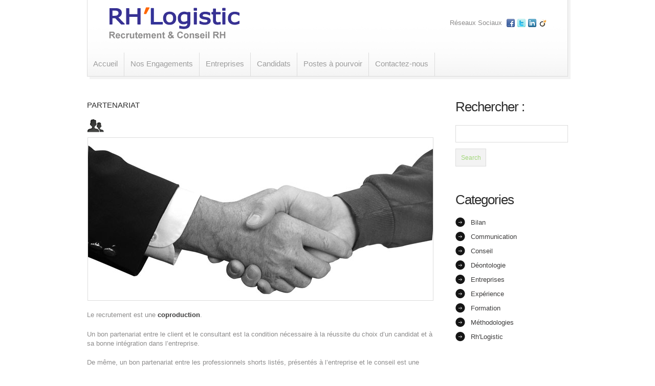

--- FILE ---
content_type: text/html; charset=UTF-8
request_url: http://rh-logistic.com/services-view/partenariat/
body_size: 6509
content:
<!DOCTYPE html>
<html lang="fr-FR">
<head>
	<title>  Partenariat</title>
	<meta name="description" content=" &raquo; Partenariat | RH&#039;Logictic est spécialisé dans le recrutement des cadres et agents de maîtrise." />
	<meta charset="UTF-8" />
	<link rel="profile" href="http://gmpg.org/xfn/11" />
  <link rel="icon" href="http://rh-logistic.com/wp-content/themes/theme1435/favicon.ico" type="image/x-icon" />
	<link rel="pingback" href="http://rh-logistic.com/xmlrpc.php" />
	<link rel="alternate" type="application/rss+xml" title="Rh&#039;Logistic" href="http://rh-logistic.com/feed/" />
	<link rel="alternate" type="application/atom+xml" title="Rh&#039;Logistic" href="http://rh-logistic.com/feed/atom/" />
	<!-- The HTML5 Shim is required for older browsers, mainly older versions IE -->
	<!--[if lt IE 9]>
		<script src="http://html5shim.googlecode.com/svn/trunk/html5.js"></script>
	<![endif]-->
  <!--[if lt IE 7]>
    <div style=' clear: both; text-align:center; position: relative;'>
    	<a href="http://www.microsoft.com/windows/internet-explorer/default.aspx?ocid=ie6_countdown_bannercode"><img src="http://storage.ie6countdown.com/assets/100/images/banners/warning_bar_0000_us.jpg" border="0" alt="" /></a>
    </div>
  <![endif]-->
  <link rel="stylesheet" type="text/css" media="all" href="http://rh-logistic.com/wp-content/themes/theme1435/css/normalize.css" />
	<link rel="stylesheet" type="text/css" media="all" href="http://rh-logistic.com/wp-content/themes/theme1435/style.css" />
  <link rel="stylesheet" type="text/css" media="all" href="http://rh-logistic.com/wp-content/themes/theme1435/css/prettyPhoto.css" />
  <link rel="stylesheet" type="text/css" media="all" href="http://rh-logistic.com/wp-content/themes/theme1435/css/grid.css" />
	<link rel="alternate" type="application/rss+xml" title="Rh&#039;Logistic &raquo; Flux" href="http://rh-logistic.com/feed/" />
<link rel="alternate" type="application/rss+xml" title="Rh&#039;Logistic &raquo; Flux des commentaires" href="http://rh-logistic.com/comments/feed/" />
		<script type="text/javascript">
			window._wpemojiSettings = {"baseUrl":"https:\/\/s.w.org\/images\/core\/emoji\/72x72\/","ext":".png","source":{"concatemoji":"http:\/\/rh-logistic.com\/wp-includes\/js\/wp-emoji-release.min.js"}};
			!function(e,o,t){var a,n,r;function i(e){var t=o.createElement("script");t.src=e,t.type="text/javascript",o.getElementsByTagName("head")[0].appendChild(t)}for(r=Array("simple","flag","unicode8","diversity"),t.supports={everything:!0,everythingExceptFlag:!0},n=0;n<r.length;n++)t.supports[r[n]]=function(e){var t,a,n=o.createElement("canvas"),r=n.getContext&&n.getContext("2d"),i=String.fromCharCode;if(!r||!r.fillText)return!1;switch(r.textBaseline="top",r.font="600 32px Arial",e){case"flag":return r.fillText(i(55356,56806,55356,56826),0,0),3e3<n.toDataURL().length;case"diversity":return r.fillText(i(55356,57221),0,0),a=(t=r.getImageData(16,16,1,1).data)[0]+","+t[1]+","+t[2]+","+t[3],r.fillText(i(55356,57221,55356,57343),0,0),a!=(t=r.getImageData(16,16,1,1).data)[0]+","+t[1]+","+t[2]+","+t[3];case"simple":return r.fillText(i(55357,56835),0,0),0!==r.getImageData(16,16,1,1).data[0];case"unicode8":return r.fillText(i(55356,57135),0,0),0!==r.getImageData(16,16,1,1).data[0]}return!1}(r[n]),t.supports.everything=t.supports.everything&&t.supports[r[n]],"flag"!==r[n]&&(t.supports.everythingExceptFlag=t.supports.everythingExceptFlag&&t.supports[r[n]]);t.supports.everythingExceptFlag=t.supports.everythingExceptFlag&&!t.supports.flag,t.DOMReady=!1,t.readyCallback=function(){t.DOMReady=!0},t.supports.everything||(a=function(){t.readyCallback()},o.addEventListener?(o.addEventListener("DOMContentLoaded",a,!1),e.addEventListener("load",a,!1)):(e.attachEvent("onload",a),o.attachEvent("onreadystatechange",function(){"complete"===o.readyState&&t.readyCallback()})),(a=t.source||{}).concatemoji?i(a.concatemoji):a.wpemoji&&a.twemoji&&(i(a.twemoji),i(a.wpemoji)))}(window,document,window._wpemojiSettings);
		</script>
		<style type="text/css">
img.wp-smiley,
img.emoji {
	display: inline !important;
	border: none !important;
	box-shadow: none !important;
	height: 1em !important;
	width: 1em !important;
	margin: 0 .07em !important;
	vertical-align: -0.1em !important;
	background: none !important;
	padding: 0 !important;
}
</style>
<link rel='stylesheet' id='jobman-display-css'  href='http://rh-logistic.com/wp-content/plugins/job-manager/css/display.css' type='text/css' media='all' />
<link rel='stylesheet' id='contact-form-7-css'  href='http://rh-logistic.com/wp-content/plugins/contact-form-7/styles.css' type='text/css' media='all' />
<script type='text/javascript' src='https://ajax.googleapis.com/ajax/libs/prototype/1.7.1.0/prototype.js'></script>
<script type='text/javascript' src='https://ajax.googleapis.com/ajax/libs/scriptaculous/1.9.0/scriptaculous.js'></script>
<script type='text/javascript' src='https://ajax.googleapis.com/ajax/libs/scriptaculous/1.9.0/effects.js'></script>
<script type='text/javascript' src='http://rh-logistic.com/wp-content/plugins/lightbox-2/lightbox.js'></script>
<script type='text/javascript' src='http://rh-logistic.com/wp-content/themes/theme1435/js/jquery-1.6.4.min.js'></script>
<script type='text/javascript' src='http://rh-logistic.com/wp-content/plugins/job-manager/js/display.js'></script>
<script type='text/javascript' src='http://rh-logistic.com/wp-content/themes/theme1435/js/modernizr.js'></script>
<script type='text/javascript' src='http://rh-logistic.com/wp-content/themes/theme1435/js/superfish.js'></script>
<script type='text/javascript' src='http://rh-logistic.com/wp-content/themes/theme1435/js/jquery.easing.1.3.js'></script>
<script type='text/javascript' src='http://rh-logistic.com/wp-content/themes/theme1435/js/jquery.prettyPhoto.js'></script>
<script type='text/javascript' src='http://rh-logistic.com/wp-content/themes/theme1435/js/jquery.nivo.slider.js'></script>
<script type='text/javascript' src='http://rh-logistic.com/wp-content/themes/theme1435/js/jquery.tools.min.js'></script>
<script type='text/javascript' src='http://rh-logistic.com/wp-content/themes/theme1435/js/jquery.loader.js'></script>
<script type='text/javascript' src='http://rh-logistic.com/wp-content/themes/theme1435/js/cufon-yui.js'></script>
<script type='text/javascript' src='http://rh-logistic.com/wp-content/themes/theme1435/js/Walkway_SemiBold_400.font.js'></script>
<script type='text/javascript' src='http://rh-logistic.com/wp-content/themes/theme1435/js/Angelina_400.font.js'></script>
<script type='text/javascript' src='http://rh-logistic.com/wp-content/themes/theme1435/js/cufon-replace.js'></script>
<script type='text/javascript' src='http://rh-logistic.com/wp-includes/js/swfobject.js'></script>
<script type='text/javascript' src='http://rh-logistic.com/wp-content/themes/theme1435/js/jquery.cycle.all.js'></script>
<script type='text/javascript' src='http://rh-logistic.com/wp-content/themes/theme1435/js/jquery.twitter.js'></script>
<script type='text/javascript' src='http://rh-logistic.com/wp-content/themes/theme1435/js/jquery.flickrush.js'></script>
<script type='text/javascript' src='http://rh-logistic.com/wp-content/themes/theme1435/js/audiojs/audio.js'></script>
<script type='text/javascript' src='http://rh-logistic.com/wp-content/themes/theme1435/js/custom.js'></script>
<link rel='https://api.w.org/' href='http://rh-logistic.com/wp-json/' />
<link rel="EditURI" type="application/rsd+xml" title="RSD" href="http://rh-logistic.com/xmlrpc.php?rsd" />
<link rel="wlwmanifest" type="application/wlwmanifest+xml" href="http://rh-logistic.com/wp-includes/wlwmanifest.xml" /> 
<link rel='next' title='Garanties Candidats' href='http://rh-logistic.com/services-view/garantie-candidats/' />
<meta name="generator" content="WordPress 4.5.33" />
<link rel="canonical" href="http://rh-logistic.com/services-view/partenariat/" />
<link rel='shortlink' href='http://rh-logistic.com/?p=146' />
<link rel="alternate" type="application/json+oembed" href="http://rh-logistic.com/wp-json/oembed/1.0/embed?url=http%3A%2F%2Frh-logistic.com%2Fservices-view%2Fpartenariat%2F" />
<link rel="alternate" type="text/xml+oembed" href="http://rh-logistic.com/wp-json/oembed/1.0/embed?url=http%3A%2F%2Frh-logistic.com%2Fservices-view%2Fpartenariat%2F&#038;format=xml" />

	<!-- begin lightbox scripts -->
	<script type="text/javascript">
    //<![CDATA[
    document.write('<link rel="stylesheet" href="http://rh-logistic.com/wp-content/plugins/lightbox-2/Themes/Black/lightbox.css" type="text/css" media="screen" />');
    //]]>
    </script>
	<!-- end lightbox scripts -->
  <script type="text/javascript">
  	// initialise plugins
		jQuery(function(){
			// main navigation init
			jQuery('ul.sf-menu').superfish({
				delay:       1000, 		// one second delay on mouseout 
				animation:   {opacity:'show',height:'show'}, // fade-in and slide-down animation 
				speed:       'normal',  // faster animation speed 
				autoArrows:  false,   // generation of arrow mark-up (for submenu) 
				dropShadows: false   // drop shadows (for submenu)
			});
			
			// prettyphoto init
			jQuery("a[rel^='prettyPhoto']").prettyPhoto({
				animation_speed:'normal',
				slideshow:5000,
				autoplay_slideshow: false
			});
		
		});
		
		// Init for audiojs
		audiojs.events.ready(function() {
			var as = audiojs.createAll();
		});
		
  </script>
  
  <script type="text/javascript">
		jQuery(window).load(function() {
			// nivoslider init
			jQuery('#slider').nivoSlider({
				effect: 'fold',
				slices:15,
				boxCols:8,
				boxRows:8,
				animSpeed:500,
				pauseTime:5000,
				directionNav:false,
				directionNavHide:false,
				controlNav:true,
				captionOpacity:1,
				customChange: function(){
					 Cufon.replace('.nivo-caption h1', { fontFamily: 'Walkway_SemiBold' });
				}
			});
			//input autoclear value
			jQuery(function() {
			    jQuery.fn.autoClear = function () {
				   jQuery(this).each(function() {
					  jQuery(this).data("autoclear", jQuery(this).attr("value"));
				   });
				   jQuery(this)
					  .bind('focus', function() {   
						 if (jQuery(this).attr("value") == jQuery(this).data("autoclear")) {
							jQuery(this).attr("value", "").addClass('autoclear-normalcolor');
						 }
					  })
					  .bind('blur', function() {    
						 if (jQuery(this).attr("value") == "") {
							jQuery(this).attr("value", jQuery(this).data("autoclear")).removeClass('autoclear-normalcolor');
						 }
					  });
				   return jQuery(this);
			    }
			});
			
			jQuery(function() {
			    jQuery('.autoclear').autoClear();
			});
		});
	</script>
  <!-- Custom CSS -->
	  
  
  
  
  <style type="text/css">
		/* Body styling options */
				
  	/* Header styling options */
				
		/* Links and buttons color */
				
		/* Body typography */
		body {font-family:Arial, Helvetica, sans-serif; color:#8d8c8c}#main {font-size:13px; font-style:normal;}  </style>
<script type="text/javascript">

  var _gaq = _gaq || [];
  _gaq.push(['_setAccount', 'UA-15181977-1']);
  _gaq.push(['_trackPageview']);

  (function() {
    var ga = document.createElement('script'); ga.type = 'text/javascript'; ga.async = true;
    ga.src = ('https:' == document.location.protocol ? 'https://ssl' : 'http://www') + '.google-analytics.com/ga.js';
    var s = document.getElementsByTagName('script')[0]; s.parentNode.insertBefore(ga, s);
  })();

</script>
</head>

<!--[if IE 9 ]>    <body class="single single-services postid-146 ie9"> <![endif]-->
<body class="single single-services postid-146">

<div id="main"><!-- this encompasses the entire Web site -->
	<header id="header" class="container">
		<div class="container_16">
			<div class="grid_16">
      	<div class="logo">
          
                    
          	            	<a href="http://rh-logistic.com/" id="logo"><img src="http://rh-logistic.com/wp-content/uploads/2011/07/rhlogistic5.png" alt="Rh&#039;Logistic" title="RH&#039;Logictic est spécialisé dans le recrutement des cadres et agents de maîtrise."></a>
                        
                  </div>
        <nav class="primary">
          <ul id="topnav" class="sf-menu"><li id="menu-item-205" class="menu-item menu-item-type-post_type menu-item-object-page menu-item-has-children menu-item-205"><a href="http://rh-logistic.com/">Accueil</a>
<ul class="sub-menu">
	<li id="menu-item-219" class="menu-item menu-item-type-custom menu-item-object-custom menu-item-219"><a href="http://rh-logistic.com/qui-sommes-nous/">Qui sommes-nous ?</a></li>
	<li id="menu-item-715" class="menu-item menu-item-type-custom menu-item-object-custom menu-item-715"><a href="http://rh-logistic.com/champs-d-interventions/">Nos champs d&rsquo;intervention</a></li>
	<li id="menu-item-716" class="menu-item menu-item-type-custom menu-item-object-custom menu-item-716"><a href="http://rh-logistic.com/deontologie/">Déontologie</a></li>
</ul>
</li>
<li id="menu-item-20" class="menu-item menu-item-type-post_type menu-item-object-page menu-item-20"><a href="http://rh-logistic.com/nos-engagements/">Nos Engagements</a></li>
<li id="menu-item-506" class="menu-item menu-item-type-post_type menu-item-object-page menu-item-has-children menu-item-506"><a href="http://rh-logistic.com/espace-entreprises/">Entreprises</a>
<ul class="sub-menu">
	<li id="menu-item-518" class="menu-item menu-item-type-post_type menu-item-object-page menu-item-518"><a href="http://rh-logistic.com/expertise/">Notre expertise à votre service</a></li>
	<li id="menu-item-500" class="menu-item menu-item-type-post_type menu-item-object-page menu-item-500"><a href="http://rh-logistic.com/besoins-recrutement/">Faites nous part de vos besoins</a></li>
</ul>
</li>
<li id="menu-item-507" class="menu-item menu-item-type-post_type menu-item-object-page menu-item-has-children menu-item-507"><a href="http://rh-logistic.com/espace-candidats/">Candidats</a>
<ul class="sub-menu">
	<li id="menu-item-501" class="menu-item menu-item-type-post_type menu-item-object-page menu-item-501"><a href="http://rh-logistic.com/methodologie/">Vos attentes et nos solutions</a></li>
	<li id="menu-item-503" class="menu-item menu-item-type-post_type menu-item-object-page menu-item-503"><a href="http://rh-logistic.com/depot-cv/">Faites nous part de votre profil</a></li>
</ul>
</li>
<li id="menu-item-459" class="menu-item menu-item-type-post_type menu-item-object-page menu-item-459"><a href="http://rh-logistic.com/offres-emploi/">Postes à pourvoir</a></li>
<li id="menu-item-17" class="menu-item menu-item-type-post_type menu-item-object-page menu-item-17"><a href="http://rh-logistic.com/contact/">Contactez-nous</a></li>
</ul>        </nav><!--.primary-->
        <div id="widget-header">
        	<div id="social_networks-3" class="widget-header social_networks_widget"><h4>Réseaux Sociaux</h4>		
			<ul class="social-networks">
				
								    								<li>
							<a rel="external" title="facebook" href="https://www.facebook.com/pages/Carriere-Logistique/234720976585589?sk=wall">
						    											<img src="http://rh-logistic.com/wp-content/themes/theme1435/images/icons/facebook.png" alt="">
															</a>
						</li>
													    								<li>
							<a rel="external" title="twitter" href="https://twitter.com/#!/CarriereLog">
						    											<img src="http://rh-logistic.com/wp-content/themes/theme1435/images/icons/twitter.png" alt="">
															</a>
						</li>
													    										    										    										    								<li>
							<a rel="external" title="linkedin" href="http://www.linkedin.com/groups/CarriereLogistiqueeu-4149541?gid=4149541&trk=hb_side_g">
						    											<img src="http://rh-logistic.com/wp-content/themes/theme1435/images/icons/linkedin.png" alt="">
															</a>
						</li>
													    										    								<li>
							<a rel="external" title="viadeo" href="http://www.viadeo.com/profile/0021jdeuxp6xgpzd?ga_from=Fu:/profil/display/index.jsp;Fb%3Atopmenu%3BFe%3AL1%3B">
						    											<img src="http://rh-logistic.com/wp-content/themes/theme1435/images/icons/viadeo.png" alt="">
															</a>
						</li>
													    										      
      		</ul>
      
		</div>        </div><!--#widget-header-->
      </div>
		</div><!--.container-->
	</header>
  	<div class="container_16 primary_content_wrap clearfix"><div id="content" class="grid_12 right">
	<div class="right-indent">
		    <div id="post-146" class="post post-146 services type-services status-publish has-post-thumbnail hentry">
      <article class="single-post">
          <h3>Partenariat</h3>
        <figure class="featured-thumbnail no-hover"><img width="33" height="26" src="http://rh-logistic.com/wp-content/uploads/2011/07/icon5.png" class="attachment-post-thumbnail size-post-thumbnail wp-post-image" alt="icon5" /></figure>        <div class="post-content">
          <p style="text-align: center;"><img class="size-full wp-image-418 aligncenter" title="Partenariat" src="http://rh-logistic.com/wp-content/uploads/2012/03/serrage-main.jpg" alt="Partenariat" width="674" height="318" /></p>
<p>Le recrutement est une <strong>coproduction</strong>.</p>
<p>Un bon partenariat entre le client et le consultant est la condition nécessaire à la réussite du choix d’un candidat et à sa bonne intégration dans l’entreprise.</p>
<p>De même, un bon partenariat entre les professionnels shorts listés, présentés à  l&rsquo;entreprise  et le conseil est une assurance de convaincre l&rsquo;entreprise et de réussir son intégration  au poste.</p>
                  </div><!--.post-content-->
      </article>

        

			
    </div><!-- #post-## -->
    
    
    <nav class="oldernewer">
      <div class="older">
              </div><!--.older-->
      <div class="newer">
        <a href="http://rh-logistic.com/services-view/garantie-candidats/" rel="next">Next Post &raquo;</a>      </div><!--.newer-->
    </nav><!--.oldernewer-->

    
<!-- You can start editing here. -->


			<!-- If comments are closed. -->
		<!--p class="nocomments">Comments are closed.</p-->

	


  	</div>
</div><!--#content-->
<aside id="sidebar" class="grid_4">
	<div id="search-2" class="widget"><h1>Rechercher :</h1><form method="get" id="searchform" action="http://rh-logistic.com">

<input type="text" class="searching" value="" name="s" id="s" /><input class="submit" type="submit" value="Search" />

</form>
</div><div id="categories-3" class="widget"><h1>Categories</h1>		<ul>
	<li class="cat-item cat-item-116"><a href="http://rh-logistic.com/category/bilan/" >Bilan</a>
</li>
	<li class="cat-item cat-item-115"><a href="http://rh-logistic.com/category/communication/" >Communication</a>
</li>
	<li class="cat-item cat-item-117"><a href="http://rh-logistic.com/category/conseil/" >Conseil</a>
</li>
	<li class="cat-item cat-item-105"><a href="http://rh-logistic.com/category/deontologie-2/" >Déontologie</a>
</li>
	<li class="cat-item cat-item-45"><a href="http://rh-logistic.com/category/entreprises/" >Entreprises</a>
</li>
	<li class="cat-item cat-item-107"><a href="http://rh-logistic.com/category/experience/" >Expérience</a>
</li>
	<li class="cat-item cat-item-114"><a href="http://rh-logistic.com/category/formation-2/" >Formation</a>
</li>
	<li class="cat-item cat-item-108"><a href="http://rh-logistic.com/category/methodologies/" >Méthodologies</a>
</li>
	<li class="cat-item cat-item-44"><a href="http://rh-logistic.com/category/rhlogistic/" >Rh&#039;Logistic</a>
</li>
		</ul>
</div><div id="jobmanlatestjobswidget-2" class="widget"><h1>Nouvelles Offres</h1><ul><li><a href="http://rh-logistic.com/offres-emploi/resp-commercial-logistique-4pl/">RESP. COMMERCIAL LOGISTIQUE & 4PL</a></li><li><a href="http://rh-logistic.com/offres-emploi/dir-dagences-tpt-routier-fh/">DIR D'AGENCES TPT ROUTIER (f/h)</a></li><li><a href="http://rh-logistic.com/offres-emploi/responsable-affretement-fh-2/">RESPONSABLE AFFRÈTEMENT  (F/H)</a></li></ul></div></aside><!--sidebar-->  </div><!--.container-->
	<footer id="footer">
			 <div class="container_16 clearfix" id="copyright">
			<div class="grid_16"><!-- grid 16 -->
                          
				          Rh&#039;Logistic &copy; 2026 &nbsp;&nbsp;|&nbsp;&nbsp; <a href="http://rh-logistic.com/mentions-legales/" title="Mentions Légales">Mentions Légales</a>
        <br />

                
      </div>
		 </div>
	</footer>
</div><!--#main-->
<script type='text/javascript' src='http://rh-logistic.com/wp-includes/js/jquery/ui/core.min.js'></script>
<script type='text/javascript' src='http://rh-logistic.com/wp-includes/js/jquery/ui/datepicker.min.js'></script>
<script type='text/javascript' src='http://rh-logistic.com/wp-content/plugins/contact-form-7/jquery.form.js'></script>
<script type='text/javascript'>
/* <![CDATA[ */
var _wpcf7 = {"loaderUrl":"http:\/\/rh-logistic.com\/wp-content\/plugins\/contact-form-7\/images\/ajax-loader.gif","sending":"Envoi en cours ...","cached":"1"};
/* ]]> */
</script>
<script type='text/javascript' src='http://rh-logistic.com/wp-content/plugins/contact-form-7/scripts.js'></script>
<script type='text/javascript' src='http://rh-logistic.com/wp-includes/js/wp-embed.min.js'></script>
 <!-- this is used by many Wordpress features and for plugins to work proporly -->
<script type="text/javascript"> Cufon.now(); </script>
<script defer src="https://static.cloudflareinsights.com/beacon.min.js/vcd15cbe7772f49c399c6a5babf22c1241717689176015" integrity="sha512-ZpsOmlRQV6y907TI0dKBHq9Md29nnaEIPlkf84rnaERnq6zvWvPUqr2ft8M1aS28oN72PdrCzSjY4U6VaAw1EQ==" data-cf-beacon='{"version":"2024.11.0","token":"2953526df7504216b70ba00269c6dec1","r":1,"server_timing":{"name":{"cfCacheStatus":true,"cfEdge":true,"cfExtPri":true,"cfL4":true,"cfOrigin":true,"cfSpeedBrain":true},"location_startswith":null}}' crossorigin="anonymous"></script>
</body>
</html>

--- FILE ---
content_type: text/css
request_url: http://rh-logistic.com/wp-content/themes/theme1435/style.css
body_size: 12049
content:
@charset utf-8;
/*--
	Theme Name: WordPress Theme 1435
	Theme URI: http://template-help.com/
	Description: A theme for Wordpress 3.2.X from Template-Help.com Collection
	Author: Template_Help.com 
	Author URL: http://www.Template-Help.com/ 
--*/

/* General
---------------------------------------- */
html,
body {
	min-width:960px;
	}
body{
	background: #fff;
	color: #8d8c8c;
	font: 100%/1.125em Arial, Helvetica, sans-serif;
	position:relative;
}

#main {
	font-size:.813em;
}
.container {
	width: 960px;
	margin: 0 auto;
	position:relative;
}


/* List styling */
dl dt {
	background:url(images/list-arrow.gif) no-repeat 0 3px;
	padding:0 0 3px 32px;
	margin-bottom:.2em;
	font-size:18px;
	line-height:1.2em;
	color:#191919;
	}
dl dd {
	padding:0 0 0 32px;
	margin:0 0 1.5em 0;
	}




/* Header
---------------------------------------- */
#header {
	height:155px;
	position:relative;
	z-index:99;
	background:url(images/header-bg.gif) no-repeat center top;
	margin-bottom:39px;
}

/* Logo */
.logo {
	position:absolute;
	left:35px;
	top:11px;
	}
*+ html .logo {
	top:15px;
}	
	.logo h1,
	.logo h2 {
		font-size:3.077em;
		line-height:1.2em;
		margin-bottom:0;
		letter-spacing:-1px;
		}
		.logo h1 a,
		.logo h2 a {
			color:#222;
			text-decoration:none;
			display:inline-block;
			padding:0 0 3px 57px;
			background:url(images/logo-img.png) no-repeat left 14px;
			}
		*+ html .logo h1 a,
		*+ html .logo h2 a {
			background-position:left 10px;
			}



/* Header widget */
#widget-header {
	position:absolute;
	right:41px;
	top:37px;
	z-index:1;
}
	.widget-header h4 {
		font-weight:normal;
		margin:0;
		color:#8d8c8c;		
		}

/* Social Networks */
.widget-header.social_networks_widget h4 {
	float:left;
	line-height:16px;
	margin-right:4px;
}
#widget-header .social-networks {
	list-style-type:none;
	padding:0;
	margin:0;
	border:none;
	float:left;
	}
	#widget-header .social-networks li {
		float:left;
		border:none;
		padding:0;
		margin:0 0 0 5px;
		background:none;
		list-style-type:none;
		height:16px;
		}
		#widget-header .social-networks li a {
			text-decoration:none;
			float:left;
			height:16px;
			display:block;
			}
		#widget-header .social-networks li a:hover {
			color:red;
			}

/* EasyTooltip */
.tooltip {
	background: none repeat scroll 0 0 #f5f5f5;
	border: 1px solid #dcdcdc;
	color: #9d9d9d;
	display: none;
	font-size: 11px;
	line-height:1.2em;
	margin:20px 0 0 0;
	padding: 5px;
	z-index:99;
}




/* Request a quote */
#widget_my_requestquotewidget {
	width:100%;
	overflow:hidden;
	}
	
	.top-box {
		background:#eee;
		border:1px solid #dbdbdb;
		padding:20px;
		margin-bottom:20px;
		overflow:hidden;
		zoom:1;
		position:relative;
		min-height:80px;
		}
	.box-button {
		float:right;
		background:#dbdbdb;
		font-size:21px;
		color:#fff;
		text-decoration:none;
		padding:10px;
		position:absolute;
		right:30px;
		top:50%;
		margin-top:-25px;
		}
	.box-text {
		float:left;
		width:75%;
		}



/* Slider
---------------------------------------- */
#slider-wrapper {
	height:410px;
	position:relative;
	margin:0 0 56px 0;
	}
#slider {
	position:relative;
	width:938px;
	height:408px;
	background:url(images/loading.gif) no-repeat 50% 50% white;
	border:1px solid #dcdcdc;
	margin-top:6px;
	overflow:hidden;
}
#slider img {
	position:absolute;
	top:0px;
	left:0px;
	display:none;
}
#slider a {
	border:0;
	display:block;
}


/* The Nivo Slider styles */
.nivoSlider {
	position:relative;
}
.nivoSlider img {
	position:absolute;
	top:0px;
	left:0px;
}
/* If an image is wrapped in a link */
.nivoSlider a.nivo-imageLink {
	position:absolute;
	top:0px;
	left:0px;
	width:100%;
	height:100%;
	border:0;
	padding:0;
	margin:0;
	z-index:60;
	display:none;
}
/* The slices in the Slider */
.nivo-slice {
	display:block;
	position:absolute;
	z-index:50;
	height:100%;
}
.nivo-box {
	display:block;
	position:absolute;
	z-index:5;
}
/* Caption styles */
.nivo-caption {
	position:absolute;
	right:40px;
	top:136px;
	background:none;
	color:#fff;
	opacity:0.8; /* Overridden by captionOpacity setting */
	width:338px;
	z-index:89;
}
.nivo-caption .nivo-caption-inner {
	padding:0;
	margin:0;
}
	.nivo-caption h1 {
		color:#9d9d9d;
		text-transform:uppercase;
		font-size:3.538em;
		line-height:1.2em;
		margin:0;
		background:white;
	}
	.nivo-caption h2 {
		color:#3d3c3c;
		font-size:2.462em;
		line-height:1.3em;
		font-weight:normal;
		letter-spacing:-1px;
		margin:-8px 0 0 0;
		padding-left:3px;
		background:white;
	}
	.nivo-caption h3 {
		color:#aaaaaa;
		font-weight:normal;
		font-size:1.385em;
		text-transform:none;
		letter-spacing:-1px;
		margin:-4px 0 0 0;
		background:white;
	}
.nivo-caption a {
	display:inline !important;
}
.nivo-html-caption {
  display:none;
}
/* Direction nav styles (e.g. Next & Prev) */
.nivo-directionNav a {
	position:absolute;
	top:45%;
	z-index:99;
	cursor:pointer;
}
.nivo-prevNav {
	right:0px;
}
.nivo-nextNav {
	right:0px;
}
/* Control nav styles (e.g. 1,2,3...) */
.nivo-controlNav {
	position:absolute;
	width:340px;
	height:14px;
	right:40px;
	bottom:30px;
	text-align:right;
	z-index:99;
}
.nivo-controlNav a {
	position:relative;
	z-index:99;
	cursor:pointer;
	display:inline-block !important;
	width:14px;
	height:0;
	padding-top:14px;
	overflow:hidden;
	background-repeat:no-repeat;
	background-position:-17px top;
	background-image:url(images/nivo-pagination.gif);
	margin-left:3px;
}
.nivo-controlNav a.active,
.nivo-controlNav a:hover {
	background-position:left top;
}

.nivo-directionNav {

	}
.nivo-directionNav a {
	position:absolute;
	display:block;
	width:56px;
	height:35px;
	text-indent:-9999px;
	border:0;
	top:30px;
	background:url(images/direction_nav.png) no-repeat 0 0;
}
a.nivo-nextNav {
	right:40px;
	background-position:-36px 0;
}
a.nivo-nextNav:hover {
	background-position:-36px -35px;
	}
a.nivo-prevNav {
	right:76px;
	background-position:0 0;
}
a.nivo-prevNav:hover {
	background-position:0 -35px;
	}

#slider .nivo-controlNav img {
	display:inline; /* Unhide the thumbnails */
	position:relative;
	margin-right:10px;
	width:120px;
	height:auto;
}









/* Navigations
---------------------------------------- */

/* Primary navigation */
nav.primary {
	position:relative;
	z-index:2;
}

/* Essential styles for dropdown menu */
.sf-menu, .sf-menu * {
	margin:			0;
	padding:		0;
	list-style:		none;
}
.sf-menu {
	line-height:	1.0;
}
.sf-menu ul {
	position:		absolute;
	top:			-999em;
	width:			10em; /* left offset of submenus need to match (see below) */
}
.sf-menu ul li {
	width:			100%;
}
.sf-menu li:hover {
	visibility:		inherit; /* fixes IE7 'sticky bug' */
}
.sf-menu li {
	float:			left;
	position:		relative;
	padding:0;
	margin:0;
	background:none;
}
.sf-menu a {
	display:		block;
	position:		relative;
}
.sf-menu li:hover ul,
.sf-menu li.sfHover ul {
	left:		-1px;
	top:			46px; /* match top ul list item height */
	z-index:		99;
}
ul.sf-menu li:hover li ul,
ul.sf-menu li.sfHover li ul {
	top:			-999em;
}
ul.sf-menu li li:hover ul,
ul.sf-menu li li.sfHover ul {
	left:			160px; /* match ul width */
	top:			-1px;
}
ul.sf-menu li li:hover li ul,
ul.sf-menu li li.sfHover li ul {
	top:			-999em;
}
ul.sf-menu li li li:hover ul,
ul.sf-menu li li li.sfHover ul {
	left:			160px; /* match ul width */
	top:			-1px;
}


/* Our skin for dropdown menu */
.sf-menu {
	margin-top:103px;
	float:left;
}
.sf-menu a {
	text-decoration:none;
	color:#9d9d9d;
	-webkit-transition: all 0.3s ease;
		-moz-transition: all 0.3s ease;
		-o-transition: all 0.3s ease;
}
.sf-menu a:hover {
	text-decoration:none;
}
.sf-menu > li {
	height:46px;
}
.sf-menu > li:first-child > ul {
	left:0;
}
	.sf-menu > li > a {
		font-size:1.154em;
		line-height:44px;
		height:46px;
		border-right:1px solid #dcdcdc;
		padding-right: 12px;
		padding-left: 12px;
		text-align:center;
	}
	.sf-menu > li > a:hover,
	.sf-menu > li.sfHover > a,
	.sf-menu > li.current-menu-item > a {
		color:#2c2c2c;
	}
.sf-menu li ul {
	border:1px solid #dcdcdc;
	border-top:none;
	width:180px;
}
	.sf-menu li li {
		border-top:1px solid #dcdcdc;
	}
	.sf-menu li li a {
		font-size:1.077em;
		line-height:1.2em;
		padding:10px 10px 10px 30px;
		background:white;
		height:1%;
	}
	.sf-menu li li a:hover,
	.sf-menu li li.sfHover > a,
	.sf-menu li li.current-menu-item > a {
		background:#f3f3f3;
	}
.sf-menu li li li {
}
.sf-menu li:hover, .sf-menu li.sfHover,
.sf-menu a:focus, .sf-menu a:hover, .sf-menu a:active, .sf-menu li.current-menu-item > a {
	outline:		0;
}

/*** arrows **/
.sf-menu a.sf-with-ul {
	padding-right: 	2.25em;
	min-width:		1px; /* trigger IE7 hasLayout so spans position accurately */
}
.sf-sub-indicator {
	position:		absolute;
	display:		block;
	right:			.75em;
	top:			1.05em; /* IE6 only */
	width:			10px;
	height:			10px;
	text-indent: 	-999em;
	overflow:		hidden;
	background:		url(images/arrows-ffffff.png) no-repeat -10px -100px; /* 8-bit indexed alpha png. IE6 gets solid image only */
}
a > .sf-sub-indicator {  /* give all except IE6 the correct values */
	top:			.8em;
	background-position: 0 -100px; /* use translucent arrow for modern browsers*/
}
/* apply hovers to modern browsers */
a:focus > .sf-sub-indicator,
a:hover > .sf-sub-indicator,
a:active > .sf-sub-indicator,
li:hover > a > .sf-sub-indicator,
li.sfHover > a > .sf-sub-indicator {
	background-position: -10px -100px; /* arrow hovers for modern browsers*/
}

/* point right for anchors in subs */
.sf-menu ul .sf-sub-indicator { background-position:  -10px 0; }
.sf-menu ul a > .sf-sub-indicator { background-position:  0 0; }
/* apply hovers to modern browsers */
.sf-menu ul a:focus > .sf-sub-indicator,
.sf-menu ul a:hover > .sf-sub-indicator,
.sf-menu ul a:active > .sf-sub-indicator,
.sf-menu ul li:hover > a > .sf-sub-indicator,
.sf-menu ul li.sfHover > a > .sf-sub-indicator {
	background-position: -10px 0; /* arrow hovers for modern browsers*/
}

/*** shadows for all but IE6 ***/
.sf-shadow ul {
	background:	url(images/shadow.png) no-repeat bottom right;
	padding: 0 8px 9px 0;
	-moz-border-radius-bottomleft: 17px;
	-moz-border-radius-topright: 17px;
	-webkit-border-top-right-radius: 17px;
	-webkit-border-bottom-left-radius: 17px;
}
.sf-shadow ul.sf-shadow-off {
	background: transparent;
}




/* Top search */
#top-search {
	position:absolute;
	right:0;
	top:15px;
	}
	#top-search .input-search {
		width:160px;
		margin-right:10px;
		}
	#top-search #submit {
		width:50px;
		cursor:pointer;
		padding-left:0;
		padding-right:0;
		}





/* Content
---------------------------------------- */
.primary_content_wrap {
	position:relative;
	z-index:1;
	padding-bottom:78px;
	}
body.home .primary_content_wrap {
	padding-bottom:42px;
}	
	
#content.left {
	float:right !important;
	}
	#content .right-indent {
		padding:0 22px 0 0;
		}
	#content .left-indent {
		padding:0 0 0 22px;
		}	
		
#content-bot {
	background:#f3f3f3;
	padding:0 5px 0 0;
	margin:50px 5px 0 10px;
	height:1%;
}	
	#content-bot-inner {
		border:1px solid #dcdcdc;
		background:url(images/box-tail.gif) repeat-x center bottom white;
		top:-5px;
		position:relative;
		overflow:hidden;
		padding:19px 0;
	}
	#content-bot-inner .left-indent {
		padding-left:29px;
		padding-top:4px;
	} 
	#content-bot .border-left {
		border-left:1px solid #dcdcdc;
		padding:17px 0 17px 26px;
		vertical-align:top;
		margin-left:60px;
		width:252px;
	}


/* Page */
.page {
	
	}
	#page-content {
		
	}
	#page-meta {
		
	}




/* Comments
---------------------------------------- */
h1#comments {
	padding-top:25px;
	}
.commentlist {
	list-style-type:none;
	padding:0;
	margin:0;
	}
	li.comment {
		list-style-type:none;
		overflow:hidden;
		padding:0;
		margin:0;
	}
		.odd {
			
		}
		.even {
			
		}
			li.comment .comment-body {
				padding:2px 10px 40px 150px;
				position:relative;
				zoom:1;
				background:#fbfbfb;
				border:1px solid #dcdcdc;
				margin-bottom:20px;
				}
				li.comment  h3 {
					margin-bottom:12px;
				}
		.author-comment {
			
		}
		.comment-author {
			padding:0 0 1em 0;
			}
		.comment-text {
			
		}
		.comment-meta {
			color:#8d8c8c;
			margin-bottom:12px;
		}
			li.comment .avatar {
				float:none;
				margin:0;
				position:absolute;
				left:10px;
				top:10px;
				border:1px solid #dcdcdc;
				vertical-align:top;
				overflow:hidden;
				}
				li.comment .avatar {
					display:block;
					vertical-align:top;
					overflow:hidden;
					}
				
				.commentlist ul.children {
					margin:20px 0 0 60px;
					}
					.commentlist ul.children li.comment {
						
						}
				
				.reply {
					position:absolute;
					right:20px;
					bottom:15px;
					}
					.reply a {
						display:inline-block;
						color:#a1d67a;
						text-decoration:underline;
						}
					.reply a:hover {
						text-decoration:none;
					}	
				
				
		.waiting-for-approval {
			
		}
	#trackbacks {
		
	}
		li.trackback {
			
		}
	p#no-comments {
		
	}
	#comments-form {
		
	}
	
	.allowed_tags {
		background:#eee;
		padding:15px;
		font-size:11px;
		font-family:"Courier New", Courier, monospace;
		color:#666;
		}
		.allowed_tags strong {
			font-family:Tahoma, Geneva, sans-serif;
			}
		#respond {
			padding:1em 0 0 0;
		}
		.cancel-comment-reply {
			
		}





/* Post
---------------------------------------- */
.post {
	
}
	.postContent {
		
	}
	.post-excerpt {
		
	}


article {
	margin-bottom:25px;
	width:100%;
	overflow:hidden;
	position:relative;
	clear:both;
	}

/* Post header */
article header h2 {
	margin-bottom:.5em;
	}
article.single-post {
	margin-bottom:30px;
	overflow:hidden;
	width:100%;
	}

/* Featured thumbnail */
.featured-thumbnail {
	float:left;
	margin:1px 20px 10px 0px;
}
	.featured-thumbnail .img-wrap {
		float:left;
		border:1px solid #dcdcdc;
		-webkit-transition: all 0.3s ease;
		-moz-transition: all 0.3s ease;
		-o-transition: all 0.3s ease;
		}
	.featured-thumbnail .img-wrap:hover {
		border-color:black;
		}
	.featured-thumbnail.no-hover .img-wrap:hover {
		border-color:#dcdcdc !important;
		}
		.featured-thumbnail img {
			float:left;
			}
	
	/* Small thumbnail */
	.featured-thumbnail.small img {
		padding:4px;
		}
	
	/* Large thumbnail */
	.featured-thumbnail.large {
		margin-right:0;
		float:none;
		overflow:hidden;
		margin-bottom:1.5em;
		}
	.featured-thumbnail.large .img-wrap {
		float:none;
		display:block;
		overflow:hidden;
		}
	.featured-thumbnail.large img {
		width:100%;
		height:auto;
		}
	.f-thumb-wrap {
		overflow:hidden;
		width:100%;
		height:220px;
		}
	
	/* Thumbnail with prettyphoto */
	.featured-thumbnail .image-wrap[rel="prettyphoto"] {
		background:url(images/magnify.png) no-repeat 50% 50%;
		display:block;
		float:left;
		}
		.featured-thumbnail .image-wrap[rel="prettyphoto"] img {
			-webkit-transition: all .2s ease-in-out;
			-moz-transition: all .2s ease-in-out;
			-o-transition: all .2s ease-in-out;
			}
		.featured-thumbnail .image-wrap[rel="prettyphoto"]:hover img {
			opacity:.5;
			filter: progid:DXImageTransform.Microsoft.Alpha(Opacity=50);
			-ms-filter: "progid:DXImageTransform.Microsoft.Alpha(Opacity=50)";
			}

/* Post content */
.post-content {
	
}
	.post-content .excerpt {
		margin-bottom:-.6em;
		}
	.pagination {
		
	}
		.pagination a {
			display:inline-block;
			padding:0 5px;
			background:#eee;
			}

/* Post footer */
article footer {
	clear:both;
	padding:5px 0 0 0;
	}
article.single-post footer {
	margin-top:20px;
	}
		

/* Meta information for post */
.post-meta {
	width:100%;
	font-size:.92em;
	overflow:hidden;
	margin-bottom:1.3em;
	margin-top:-.3em;
	}
.post-meta,
.post-meta a {
	color:#8d8c8c;
	text-decoration:none;
}	
.post-meta a:hover {
	text-decoration:underline;
}
	
	.post-navigation {
		
	}
	
p.gravatar {
	float:left;
	margin-right:20px;
	}


/* Post edit link */
.post-edit-link {
	display:block;
	position:absolute;
	right:0;
	top:0;
	padding:2px 7px;
	background:#000;
	color:#fff;
	font-size:10px;
	text-transform:uppercase;
	text-decoration:none;
	border-radius:3px;
	}
.post-edit-link:hover {
	background:#666;
	}


/* Image styling */
.alignleft {
	float:left;
	margin:0 20px 10px 0;
	border:1px solid #dcdcdc;
	}
.alignright {
	float:right;
	margin:0 0 10px 20px;
	border:1px solid #dcdcdc;
	}
.aligncenter {
	text-align:center;
	margin:0 auto;
	border:1px solid #dcdcdc;
	}
.alignnone {
	border:1px solid #dcdcdc;
	display:block;
	margin-bottom:10px;
	}	
article .post-content img {
	max-width:710px;
	}

.frame {
	padding:7px;
	background:#fff;
	border:1px solid #dbdbdb;
	border-radius:5px;
	-moz-border-radius:5px;
	-webkit-border-radius:5px;
	text-align:center;
	}
.frame img.alignleft,
.frame img.alignright{
	margin:0;
	padding:0;
	border:none;
	}



/* Page Navigaton (wp-pagenavi) */
.wp-pagenavi {
	clear: both;
	overflow:hidden;
	padding-top:4px;
}
.wp-pagenavi a, .wp-pagenavi span {
	text-decoration: none;
	border:none !important;
	padding:0 !important;
	margin:0 9px;
	display:inline-block;
	line-height:16px;
	color:#8d8c8c;
}
.wp-pagenavi a:hover, .wp-pagenavi span.current {
	color:#3d3c3c;
}
.wp-pagenavi span.current {
	font-weight: bold;
}
.wp-pagenavi .pages {
	border:none;
	color:#8d8c8c;
	margin:0 12px 0 0;
	}
.wp-pagenavi .nextpostslink,
.wp-pagenavi .previouspostslink {
	width:10px;
	height:16px;
	text-indent:-999px;
	background-repeat:no-repeat;
	background-position:left top;
	background-image:url(images/prev-next.gif);
	background-color:red;
} 
.wp-pagenavi .previouspostslink {
	background-position:-10px 0;
}
.wp-pagenavi .previouspostslink:hover {
	background-position:-10px -16px;
}
.wp-pagenavi .nextpostslink:hover {
	background-position:left -16px;
}


/* Older and newer navigation */
nav.oldernewer {
	width:100%;
	overflow:hidden;
	margin-bottom:1.5em;
}
	.older {
		float:left;
	}
	.newer {
		float:right;
	}



/* Author
---------------------------------------- */
#post-author {
	overflow:hidden;
	border:1px solid #dcdcdc;
	background:#fbfbfb;
	padding:20px;
	margin-bottom:2em;
	}
#author-link {
	margin-top:1.5em;
	}
	#post-author .gravatar {
		margin:0 20px 0 0;
		}
	#post-author .gravatar img {
		background:#fff;
		border:1px solid #dbdbdb;
		}
#author-description {
	
	}

/* Recent author posts */
#recent-author-posts {
	margin-bottom:3em;
}

/* Recent author comments */
#recent-author-comments {
	
}

.author-info {
	width:100%;
	overflow:hidden;
	margin-bottom:3em;
	padding-bottom:3.3em;
	border-bottom:1px solid #dcdcdc;
}
	.author-info .avatar {
		margin:0 20px 0 0;
		}
		.author-info .avatar img {
			float:left;
			border:1px solid #dbdbdb;
			}

.author-meta {
	margin-bottom:20px;
	overflow:hidden;
	width:100%;
	}
	.author-meta p.gravatar {
		margin:0;
		}




/* 404
---------------------------------------- */
#error404 {
	padding:30px 0 100px 0;
}
	.error404-num {
		font-size:250px;
		line-height:1.2em;
		color:#a1d67a;
		}
	#error404 hgroup {
		margin:0 0 2em 0;
		padding-top:50px;
		}
		#error404 hgroup h1 {
			font-size:3em;
			margin-bottom:.2em;
			}
#error404 #searchform .searching {
	width:358px;
}




/* Portfolio
---------------------------------------- */
.latestwork {
	width:100%;
	overflow:hidden;
	list-style-type:none;
	padding:0;
	margin:0;
	}
	.latestwork li {
		float:left;
		margin-right:20px;
		}


/* Gallery */
.header-title {
	margin-bottom:1.8em;
	}
	.header-title h1 {
		margin-bottom:.1em;
		}
	.header-title .page-desc {
		font-size:.91em;
		color:#999;
		}



/* Default layout 3 columns */
#gallery {
	
	}
	#gallery .portfolio {
		width:100%;
		overflow:hidden;
		list-style-type:none;
		padding:0;
		margin:0;
		}
		#gallery .portfolio li {
			display:-moz-inline-box;
			display:inline-block;
			zoom:1;
			vertical-align:top; 
			width:300px;
			margin:0 16px 50px 0;
			padding:0;
			background:none;
			position:relative;
			}
		* + html #gallery .portfolio li {
			display:inline;
			}
		#gallery .portfolio li.nomargin {
			margin-right:0 !important;
			}
			#gallery .portfolio li a.image-wrap {
				display:block;
				border:1px solid #dcdcdc;
				overflow:hidden;
				width:298px;
				height:186px;
				position:relative;
				background:#f3f3f3 url(images/loading-folio.gif) 50% 50% no-repeat;
				-webkit-transition: all .2s ease-in-out;
				-moz-transition: all .2s ease-in-out;
				-o-transition: all .2s ease-in-out;
				}
			#gallery .portfolio li a.image-wrap:hover {
				
				}
				#gallery .portfolio li a.image-wrap img {
					float:left;
					}
			#gallery .portfolio h3 {
				margin-bottom:6px;
			}
			#gallery .portfolio .folio-desc {
				margin-bottom:0;
				padding:1.1em 0 0 0;
				}
				#gallery .portfolio .folio-desc p {
					line-height:18px;
				}
				#gallery.three_columns .portfolio .folio-desc  p {
					margin:0;
				}
			#gallery .portfolio p.excerpt {
				padding:0;
				}
			#gallery .portfolio div.excerpt {
				margin-bottom:-8px;
			}
			
			.zoom-icon {
				display:block;
				position:absolute;
				left:5px;
				top:-152px;
				width:298px;
				height:186px;
				background:url(images/magnify.png) 50% 50% no-repeat;
				cursor:pointer;
				-webkit-transition: all .2s ease-in-out;
				-moz-transition: all .2s ease-in-out;
				-o-transition: all .2s ease-in-out;
				}
			#gallery .portfolio li a.image-wrap:hover .zoom-icon {
				top:5px;
				}


/* 1 column portfolio*/
#gallery.one_column .portfolio li {
	width:100%;
	margin-right:0;
	margin-left:0;
	margin-bottom:50px;
	}
	#gallery.one_column .portfolio li a.image-wrap {
		width:538px;
		height:309px;
		float:left;
		}
	#gallery.one_column .zoom-icon {
		top:-252px;
		width:538px;
		height:309px;
		}
		#gallery.one_column .folio-desc {
			float:left;
			margin:-6px 0 0 21px;
			overflow:hidden;
			width:372px;
			line-height:1.5em;
			padding:0;
			}
		#gallery.one_column header {
			margin-bottom:10px;
			}
		#gallery.one_column header h3 {
			margin-bottom:0;
			}
	#gallery.one_column .portfolio li .hr {
		margin:0 0 50px 0;
		}
	#gallery.one_column .portfolio li:first-child .hr {
		display:none;
		}


/* 2 columns portfolio*/
#gallery.two_columns .portfolio li {
	width:460px;
	margin-right:16px;
	}
*+ html #gallery.two_columns .portfolio li {
	margin-right:20px;
}	
	#gallery.two_columns .portfolio li a.image-wrap {
		width:218px;
		height:216px;
		float:left;
		}
	#gallery.two_columns .portfolio .folio-desc {
		padding:0;
		margin-left:20px;
		width:203px;
		float:left;
	}	
	#gallery.two_columns .zoom-icon {
		top:-252px;
		width:218px;
		height:216px;
		}

/* 4 columns portfolio*/
#gallery.four_columns .portfolio li {
	width:220px;
	margin-right:16px;
	}
*+ html #gallery.four_columns .portfolio li {
	margin-right:20px;
}	
	#gallery.four_columns .portfolio li a.image-wrap {
		width:218px;
		height:136px;
		}
	#gallery.four_columns .zoom-icon {
		top:-152px;
		width:218px;
		height:136px;
		}







/* Sidebar
---------------------------------------- */
#sidebar {
}
	#widget-sidebar {
		
	}
		.widget {
			margin-bottom:50px;
		}
	

/* Calendar */
#calendar_wrap {
	padding:0;
	}
	#wp-calendar {
		width:100%;
		}
		#wp-calendar caption {
			text-align:center;
			}
		#wp-calendar td {
			text-align:center;
			padding:6px 0;
			border:none;
			}
		#wp-calendar caption {
			font-size:16px;
			color:#000;
			font-weight:bold;
			padding:4px 0;
			margin-bottom:5px;
			}
		#wp-calendar thead th {
			padding:7px 0;
			font-size:14px;
			background:#f3f3f3;
			color:#000;
			text-align:center;
			}
		#wp-calendar #prev {
			text-align:left;
			}
		#wp-calendar #next {
			text-align:right;
			}



/* FAQs
---------------------------------------- */
.faq_list {
	
	}
	.faq_list dt {
		color:#666;
		position:relative;
		padding:0 0 5px 28px;
		font-size:15px;
		font-weight:normal;
		margin:0;
		background:none;
		}
	.faq_list span.marker {
		display:block;
		position:absolute;
		left:0;
		top:0;
		font-size:15px;
		color:#333;
		font-weight:bold;
		}
	.faq_list dd {
		padding:0 0 0 28px;
		position:relative;
		margin:0 0 2em 0;
		color:#b2b2b2;
		}
		.faq_list dd .marker {
			top:3px;
			}



/* Custom widgets
---------------------------------------- */

/* Posts Type widget */
.post_list {
	list-style-type:none;
	padding:0;
	margin:0;
	}
	.post_list li {
		overflow:hidden;
		padding-top:1.5em;
		padding-bottom:1.5em;
		border-top:1px solid #dbdbdb;
		margin:0;
		}
	.post_list li:first-child {
		border:none;
		padding-top:0;
		}
		.post_list li img {
			float:left;
			margin:0 15px 0 0;
			}

/* Popular posts */
.popular-posts {
	list-style-type:none;
	padding:0;
	margin:0;
	}
	.popular-posts li {
		overflow:hidden;
		margin:0 0 2em 0;
		}
		.popular-posts li .post-thumb {
			float:left;
			margin-right:20px;
			width:100px;
			height:100px;
			overflow:hidden;
			padding:1px;
			border:1px solid #dbdbdb;
			}
		.popular-posts li .post-thumb.empty-thumb {
			background:url(images/empty_thumb.gif) no-repeat 50% 50% #ececec;
			}
		.popular-posts li h5 {
			font-size:1em;
			margin-bottom:.5em;
			}
		.popular-posts li .excerpt {
			margin-bottom:.8em;
			}


/* Post Cycle */
.post_cycle {
	padding:0;
	margin:0;
	}
#post-cycle .cycle_item {
	display:none;
	}
#post-cycle .cycle_item:first {
	display:block;
	}
	
	
/* Banner Cycle */	
#banner-cycle {
	border-bottom:1px solid #dcdcdc;
	padding-bottom:46px;
	margin-bottom:65px;
}
	#banner-cycle .banner_item {
		float:left;
		width:220px;
		margin-right:20px;
	} 
	#banner-cycle .banner_item.nomargin {
		margin-right:0;
	}
	#banner-cycle .featured-thumbnail {
		-webkit-transition: all 0.3s ease;
			-moz-transition: all 0.3s ease;
			-o-transition: all 0.3s ease;
			float:left;
			margin:0 0 15px 0;
		}
	#banner-cycle .featured-thumbnail:hover {
			border-color:#3d3c3c;
		}
		#banner-cycle h4 {
			margin-bottom:12px;
		}
		#banner-cycle h4 a {
			text-decoration:none;
		}
		#banner-cycle h4 a:hover {
			text-decoration:underline;
		}
		#banner-cycle p {
			margin-bottom:0;
		}
		
/* Special Cycle */	
#special-cycle {
	margin-top:-63px;
}
	#special-cycle .special_item {
		width:253px;
		display:-moz-inline-box; 
			display:inline-block; 
			*zoom:1; 
			*display:inline;
			vertical-align:top;
			margin:63px 46px 0 0;
	}
	*+ html #special-cycle .special_item {
		margin-right:50px;
	}
	#special-cycle .special_item h1 {
		min-height:50px;
		height:auto!important;
		height:50px;
		overflow:hidden;
		margin:0;
	}
	#special-cycle .special_item .thumbnail {
		float:left;
		margin-right:8px;
	}
	
body.search-results .type-special .img-wrap {
	border:none !important;
}	


/* Folio Cycle */
.folio_cycle {
	list-style-type:none;
	padding:0;
	margin:0;
	width:100%;
	overflow:hidden;
	}
	.folio_cycle .folio_item {
		overflow:hidden;
		display:none;
		}
	.folio_cycle .folio_item:first {
		display:block;
		}
		.folio_cycle .folio_item figure.thumbnail {
			width:270px;
			overflow:hidden;
			}
#folio-controls {
	text-align:center;
	overflow:hidden;
	}
	#folio-controls ul {
		list-style-type:none;
		margin:0;
		padding:0;
		}
		#folio-controls ul li {
			padding:0 5px 0 0;
			display:inline;
			margin:0;
			background:none;
			}
			#folio-controls ul li a {
				display:inline-block;
				text-decoration:none;
				width:8px;
				height:8px;
				background:#000;
				font-size:0;
				line-height:0;
				}
			#folio-controls ul li a:hover {
				background:#999;
				}


/* Testimonials */
.testimonials {
	padding:0;
	margin:0;
	background:url(images/quotes.png) no-repeat 0 0 !important;
	}
	.testimonials div.testi_item {
		background:none !important;
		font-size:1.385em;
		line-height:24px;
		font-family:Georgia, "Times New Roman", Times, serif;
		font-style:italic;
		padding:2px 0 0 86px;
		min-height:56px;
		height:auto!important;
		height:56px;
		color:#b3b3b3;
		width:449px;
		}
		.testimonials div.testi_item a {
			text-decoration:none;
			display:inline-block;
			color:#b3b3b3;
			-webkit-transition: all 0.3s ease;
			-moz-transition: all 0.3s ease;
			-o-transition: all 0.3s ease;
		}
		.testimonials div.testi_item a:hover {
			color:#3d3c3c;
		} 
		.name-testi {
			padding:28px 0 0 0;
			background:url(images/testi-arrow.gif) no-repeat center top;
			text-align:center;
			display:block;
			color:#8d8c8c;
			margin:-1px 0 35px 0;
			position:relative;
			z-index:2;
			}
		.name-testi .user {
			font-weight:bold;
			display:block;
			margin-bottom:15px;
			color:#3d3c3c;
		}	
			.name-testi a {
				font-weight:normal;
				}
		.testimonials .thumb {
			float:left;
			margin-right:20px;
			}
		.testimonials div.testi_item blockquote {
			border:none;
			padding:15px 0 15px 30px;
			margin:0;
			}
			.testimonials div.testi_item blockquote a {
				text-decoration:none;
				color:#888;
				display:block;
				}
			.testimonials div.testi_item blockquote a:hover {
				color:#333;
				}
				
				
	.testimonials div.testi_item.shortcode {
		background:url(images/quotes.png) no-repeat 8px 9px #f8f8f8 !important;
		border:1px solid #dcdcdc;
		padding:0;
		font-size:18px;
		width:auto;
	}
		.testimonials div.testi_item.shortcode a {
			color:#b3b3b3;
		}
		.testimonials div.testi_item.shortcode blockquote {
			padding:14px 15px 15px 19px;
		}
				

/* Misc for Cycle widgets */
#testi-cycle .testi_item {
	display:none;
	}
#testi-cycle .testi_item:first {
	display:block;
	}
#testi-controls {
	text-align:center;
	overflow:hidden;
	}
	#testi-controls ul {
		list-style-type:none;
		margin:0;
		padding:0;
		}
		#testi-controls ul li {
			padding:0;
			margin:0 2px 0 0;
			display:inline-block;
			}
		* + html #testi-controls ul li {
			display:inline;
			zoom:1;
			}


/* Recent Posts */
.latestpost {
	list-style-type:none;
	margin:0;
	padding:0;
	}
	.latestpost li {
		margin:0 0 1.6em 0;
		padding:0;
		background:none;
		list-style-type:none;
		color:#8d8c8c;
		}
		.latestpost li h4 {
			padding-top:1px;
				}


/* Twitter widget */
.twitter_update_list {
	overflow:hidden;
	}
.twitter ul li {
	list-style-type:none;
	margin:0 0 15px 0;
	padding:0;
	background:none;
	}
.twitter .profileLink {
	
	}


/* Flickr widget */
.flickrImages {
	overflow:hidden;
	position:relative;
}
.flickrImages a {
	float:left;
	display:block;
	width:75px;
	height:75px;
	background:#000;
	margin:0 1px 1px 0;
	}
.flickrImages a img {
	-webkit-transition: all 0.2s ease;
	-moz-transition: all 0.2s ease;
	-o-transition: all 0.2s ease;
}
.flickrImages a:hover img {
	opacity:.5;
}
.flickrImages a.link {
	display:inline;
	float:none;
	width:auto;
	height:auto;
	margin:0;
	background:none;
	}

/* Banner widget */
.banners-holder {
	list-style-type:none;
	padding:0;
	margin:0;
	}
	.banners-holder li {
		list-style-type:none;
		float:left;
		margin:0 3px 3px 0;
		padding:0;
		}
		.banners-holder li img {
			vertical-align:top;
			float:left;
			}



/* Testimonials
---------------------------------------- */

#page-testimonials {
	margin-bottom:-35px;
}

/* Testimonials list */
article.testimonial {
	border:1px solid #dcdcdc;
	padding:30px 30px 30px 235px;
	width:auto;
	background:url(images/quotes.png) no-repeat 170px 20px #f8f8f8;
	font-family:Georgia, "Times New Roman", Times, serif;
	font-style:italic;
	font-size:17px;
	line-height:1.4em;
	font-weight:normal;
	margin:0;
	}
	article.testimonial .testi-pic {
		position:absolute;
		left:20px;
		top:20px;
		}
	article.testimonial .name-testi {
		display:block;
		text-align:right;
		font-style:normal;
		font-size:13px;
		font-family:Arial, Helvetica, sans-serif;
		line-height:1.2em;
		}


/* Single Testimonial */
blockquote.testi-single {
	font-family:Georgia, "Times New Roman", Times, serif;
	border:1px solid #dcdcdc;
	padding:30px 30px 30px 250px;
	width:auto;
	background:url(images/quotes.png) no-repeat 170px 20px #f8f8f8;
	font-size:1.83em;
	line-height:1.4em;
	font-style:italic;
	margin:0 0 0 0;
	position:relative;
	}
	blockquote.testi-single p {
		margin:0 0 1em 0;
		padding:0;
		}
		.testi-pic {
			position:absolute;
			left:20px;
			top:20px;
			}
			.testi-pic img {
				border:1px solid #dcdcdc;
				}





/* Shortcodes
---------------------------------------- */

/* Recent Posts */
.recent-posts {
	margin:0;
	padding:0;
	width:100%;
	overflow:hidden;
	border:none;
	}
	.recent-posts li {
		margin:0 0 20px 0;
		padding:0;
		border:none;
		background:none;
		}
		.recent-posts li img.thumb {
			float:left;
			margin:0 20px 0 0;
			border:1px solid #dcdcdc;
			-webkit-transition: all 0.3s ease;
		-moz-transition: all 0.3s ease;
		-o-transition: all 0.3s ease;
			}
			.recent-posts li .thumb-wrap a:hover .thumb {
				border-color:black;
			}
		.recent-posts li h5 {
			font-size:1em;
			line-height:1.2em;
			margin-bottom:12px;
			color:#8d8c8c;
			}
			.recent-posts li h5 a {
				text-decoration:none;
			}
			.recent-posts li h5 a:hover {
				text-decoration:underline;
			}
		.recent-posts li .excerpt {
			margin-bottom:1.5em;
			}
		.recent-posts li span.meta {
			font-size:12px;
			color:#4cc2f9;
			text-transform:uppercase;
			font-weight:normal;
			}

/* News */
.recent-posts.news li {
	border-top:1px solid #dcdcdc;
	margin:17px 0 0 0;
	padding:17px 0 0 8px;
}
.recent-posts.news li:first-child {
	border:none;
	padding-top:0;
	margin-top:0;
}
	.recent-posts.news .excerpt {
		margin-bottom:0;
	}
	.recent-posts.news h5 {
		font-weight:normal;
	}
		.recent-posts.news h5 a {
			text-decoration:underline;
		}
		.recent-posts.news h5 a:hover {
			text-decoration:none;
		}


/* Our team */
.recent-posts.team {
	margin:-20px 0 0 0;
	padding:0;
	}
	.recent-posts.team li {
		float:left;
		width:140px;
		overflow:hidden;
		margin:20px 20px 0 0;
		}
		.recent-posts.team li.nomargin {
			margin-right:0;
			}
		.recent-posts.team li .thumb {
			float:none;
			margin:0 0 15px 0;
			}
		.recent-posts.team li a {
			color:#191919;
			}
		.recent-posts.team li .excerpt {
			margin-bottom:0;
			}

/* Services */
.recent-posts.services {
	list-style-type:none;
	padding:0;
	margin:-24px 0 0 0;
	overflow:hidden;
	}
	.recent-posts.services li {
		float:left;
		width:239px;
		margin:24px 40px 0 0;
		background:none;
		padding:0 0 0 40px;
		position:relative;
		}
	.recent-posts.services li.nomargin{
		margin-right:0;
		}
		.recent-posts.services li .thumb-wrap {
			position:absolute;
			left:0;
			top:0;
		}
		.recent-posts.services li img.thumb {
			border:none;
			margin:0;
			float:none;
			}
		.recent-posts.services li .excerpt {
			margin:0;
		}


body.search-results .type-services .img-wrap {
	border:none !important;
}


/* Tags */
.tags-cloud a, .tagcloud a {
	display:inline-block;
	background:#f3f3f3;
	padding:2px 7px;
	border-radius:3px;
	text-decoration:none;
	color:#838383;
	margin:0 1px 4px 0;
	font-size:11px !important;
	box-shadow:1px 1px 0 rgba(0, 0, 0, .2);
	line-height:1.5em;
	vertical-align:top;
	-webkit-transition: all 0.3s ease;
		-moz-transition: all 0.3s ease;
		-o-transition: all 0.3s ease;
	}
.tags-cloud a:hover, .tagcloud a:hover {
	background:#3d3c3c;
	color:white;
	}


/* Recent Comments */
.recent-comments {
	list-style-type:none;
	padding:0;
	margin:0;
	}
	.recent-comments li {
		padding:0;
		margin:0;
		border:none;
		padding-bottom:.5em;
		}


/* Footer
---------------------------------------- */
#footer {
}

	/* Footer widget */
	#widget-footer .right-indent {
		padding-right:48px;		
	}
	.widget-footer {
		padding-bottom:77px;
	}
		.widget-footer h3 {
			text-transform:none;
		}
		.widget-footer ul {
			margin-bottom:0;
		}
			.widget-footer ul li {
				padding-left:13px;
				margin-top:6px;
				background:url(images/list-marker.gif) no-repeat left 5px;
			}
				.widget-footer li a {
					color:#8d8c8c;
					display:inline-block;
				}
	
	
	#widget-footer .social-networks li {
		list-style-type:none;
		padding:0 0 .5em 0;
		margin:0;
		}
		
	/* Copyright */	
	#copyright {
		height:64px;
		color:#3d3c3c;
	}
	#copyright a {
		color:#3d3c3c;
		text-decoration:none;
	}
	#copyright a:hover {
		text-decoration:underline;
	}
	
	/* Footer navigation */
	nav.footer {
		float:right;
	}
		nav.footer ul {
			
			}
			nav.footer ul li {
				list-style-type:none;
				float:left;
				padding:0 0 0 15px;
				margin:0;
				background:none;
				}
			nav.footer ul li.current-menu-item a {
				text-decoration:underline !important; 
			}	
	


/* Misc
---------------------------------------- */
.button {
	display:inline-block;
	color:#a1d67a;
	text-decoration:underline;
	}
.button:hover {
	text-decoration:none;
}	
		
.cufon-loading {
          visibility: hidden;
	}	

#wpsb .widget.module {
	margin:0;
	overflow:hidden;
	background:url(images/icon-mail.gif) no-repeat 13px center;
	border:1px solid #dcdcdc;
	width:224px;
}
#wpsb .widget.module form {
	position:relative;
	width:226px;
	overflow:hidden;
}	
#wpsb h3 {
	display:none;
}	
#wpsb p {
	margin:0;
}
#wpsb p.error {
	color:red;
	position:relative;
	top:-3px;
}	
#wpsb input[type="radio"] {
	display:none;
}
#wpsb input[type="text"] {
	color:#a5a4a4;
	font-style:italic;
	font-size:11px;
	background:none;
	padding:9px 10px 10px 0;
	width:104px;
	float:left;
	margin:0 0 0 37px;
	border:none;
}
.ie9 #wpsb input[type="text"] {
	padding-top:10px;
}
#wpsb input[type="submit"] {
	float:right;
	background:#f3f3f3;
	color:#a1d67a;
	font-weight:normal;
	border:1px solid #dcdcdc;
	height:35px;
	width:74px;
	position:absolute;
	right:0;
	top:-1px;
	float:left;
	vertical-align:top;
	padding:0;
	margin:0;
}

ul.advantages {
	margin:0;
}
	ul.advantages li {
		margin:1.5em 0 0 0;
		padding:0 0 0 62px;
		background:none;
		position:relative;
		overflow:hidden;
		vertical-align:top;
	}
	ul.advantages li:first-child {
		margin-top:0;
	}
		ul.advantages li .marker {
			position:absolute;
			left:0;
			top:5px;
			color:#2c2c2c;
			font-size:20px;
			text-align:center;
			width:49px;
			height:49px;
			line-height:49px;
			background:url(images/marker-bg.gif) no-repeat left top;
		}
		ul.advantages li h4 {
			margin-top:-17px;
		}
		ul.advantages li p {
			margin-bottom:0;
		}
		
.no-results #searchform .searching {
	width:500px;	
}

/* Tabs */
.tabs {
    margin: 1px 0 0 0;
}

.tabs .tab-wrapper {
    border: 1px solid #dcdcdc;
    margin: -1px 0 0 0;
    position:relative;
}
*+ html .tabs .tab-wrapper {
	margin-top:-2px;
}

.tabs .tab-menu ul {
    list-style: none;
    margin: 0 !important;
    padding: 0 !important;
}

.tabs .tab-menu li {
    display: inline;
    float: left;
    margin: 0;
    padding: 0;
}

.tabs .tab-menu a {
    background-color: #f3f3f3;
    border:none;
    color: #9d9d9d;
    display: block;
    font-size: 12px;
    margin: 0 2px 0 0;
    padding:0;
    line-height:47px;
    width:110px;
    text-align:center;
    text-decoration:none;
    font-size:1.154em;
}

.tabs .tab-menu a:hover {
	background-color:#eeeeee;
	text-shadow:1px 1px white;
}

.tabs .tab-menu a.active {
    background-color: #ffffff;
    border:1px solid #dcdcdc;
    border-bottom: none;
    color: #2c2c2c;
    text-decoration:none !important;
    line-height:45px;
    height:47px;
    width:108px;
    position:relative;
    z-index:2;	
}

.tabs .tab {
    background-color: #fff;
    padding:33px 19px 44px 19px;
}





/* Toggle */
.toggle {
    padding: 0 0 2px 0;
}
.toggle .trigger {
	background-color: #f5f5f5;
	background: -moz-linear-gradient(bottom, #F2F2F2 0px, #ffffff 100%);
	background: -webkit-gradient(linear,left bottom,left top, color-stop(0, #f2f2f2),color-stop(1, #ffffff));
	border: 1px solid #dddddd;
	border-radius: 5px;
	-moz-border-radius: 5px;
	-webkit-border-radius: 5px;
	color: #666666;
	display: block;
	padding: 10px 12px 10px 40px;
	position: relative;
	text-decoration:none;
	height:1%;
	}

.toggle .trigger span {
	background: url(includes/images/toggle.png) 0 0 no-repeat;
	display: block;
	position: absolute;
	top: 9px;
	left: 10px;
	text-indent: -9999px;
	width: 22px;
	height: 20px;
	}

.toggle .trigger:hover,
.toggle .active {
	background:#191919;
	color:#fff;
	}
.toggle .active span {
	background-position: 0 -20px;
	}

.toggle .box {
	background-color: #fafafa;
	border: 1px solid #dddddd;
	border-radius: 5px;
	-moz-border-radius: 5px;
	-webkit-border-radius: 5px;
	padding: 20px;
	}



/* Dropcap */
.dropcap {
	display:block;
	float:left;
	font-size:44px;
	color:#2c2c2c;
	margin:0 10px 10px 0;
	text-transform:uppercase;
	width:76px;
	height:77px;
	line-height:77px;
	text-align:center;
	background:url(images/dropcap-bg.png) no-repeat left top;
	}

.widget-area {
	
}

.hr {
	height:1px;
	background:#dcdcdc;
	overflow:hidden;
	font-size:0;
	line-height:0;
	margin:42px 10px;
	}
.grid_1 .hr, .grid_2 .hr, .grid_3 .hr, .grid_4 .hr, .grid_5 .hr, .grid_6 .hr, .grid_7 .hr, .grid_8 .hr, .grid_9 .hr, .grid_10 .hr, .grid_11 .hr, .grid_12 .hr, .grid_13 .hr, .grid_14 .hr, .grid_15 .hr, .grid_16 .hr, .grid_17 .hr, .grid_18 .hr, .grid_19 .hr, .grid_20 .hr, .grid_21 .hr, .grid_22 .hr, .grid_23 .hr, .grid_24 .hr {
	margin-left:0;
	margin-right:0;
	} 

/* Address */
.address {
	overflow:hidden;
	width:100%;
	margin:0;
	padding:0;
	}
.address dt {
	float:left;
	width:165px;
	margin-right:20px;
	padding:0 0 0 55px;
	background:none;
	font-size:1em;
	line-height:18px;
	background:url(images/address-icon1.png) no-repeat 0 3px;
	}
.address dd {
	float:left;
	width:217px;
	padding:0 0 0 53px;
	background:url(images/address-icon2.png) no-repeat 0 3px;
	}
	.address dd ul {
		list-style-type:none;
		padding:0;
		margin:0;
		}
		.address dd ul li {
			background:none;
			padding:0;
			margin:0;
			}
	.address dd span {
		float:left;
		width:100px;
		}
		.address dd a {
			font-style:italic;
			color:#191919;
			text-decoration:underline;
			}
		.address dd a:hover {
			text-decoration:none;
			}





/* VIDEO */
.video-wrap {
	margin-bottom: 10px;
	position:relative;
	zoom:1;
	}
	.video-wrap object {
		position:relative;
		z-index:2;
		}
	.video-bg {
		background-color:black;
		position:absolute;
		left:0;
		top:0;
		z-index:1;
		}

/* AUDIO */
.audio-wrapper {
   margin-bottom:1.5em;
}
.audio-desc {
	font-size:.91em;
	color:#999;
	padding:.5em 0 0 0;
	}
.audiojs audio { position: absolute; left: -1px; }
.audiojs { width: 460px; height: 36px; background: #404040; overflow: hidden; font-family: monospace; font-size: 12px;
	background-image: -webkit-gradient(linear, left top, left bottom, color-stop(0, #444), color-stop(0.5, #555), color-stop(0.51, #444), color-stop(1, #444));
	background-image: -moz-linear-gradient(center top, #444 0%, #555 50%, #444 51%, #444 100%);
	-webkit-box-shadow: 1px 1px 8px rgba(0, 0, 0, 0.3); -moz-box-shadow: 1px 1px 8px rgba(0, 0, 0, 0.3);
	-o-box-shadow: 1px 1px 8px rgba(0, 0, 0, 0.3); box-shadow: 1px 1px 8px rgba(0, 0, 0, 0.3); }
.audiojs .play-pause { width: 25px; height: 40px; padding: 4px 6px; margin: 0px; float: left; overflow: hidden; border-right: 1px solid #000; }
.audiojs p { display: none; width: 25px; height: 40px; margin: 0px; cursor: pointer; }
.audiojs .play { display: block; }
.audiojs .scrubber { position: relative; float: left; width: 280px; background: #5a5a5a; height: 14px; margin: 10px; border-top: 1px solid #3f3f3f; border-left: 0px; border-bottom: 0px; overflow: hidden; }
.audiojs .progress { position: absolute; top: 0px; left: 0px; height: 14px; width: 0px; background: #ccc; z-index: 1;
	background-image: -webkit-gradient(linear, left top, left bottom, color-stop(0, #ccc), color-stop(0.5, #ddd), color-stop(0.51, #ccc), color-stop(1, #ccc));
	background-image: -moz-linear-gradient(center top, #ccc 0%, #ddd 50%, #ccc 51%, #ccc 100%); }
.audiojs .loaded { position: absolute; top: 0px; left: 0px; height: 14px; width: 0px; background: #000;
	background-image: -webkit-gradient(linear, left top, left bottom, color-stop(0, #222), color-stop(0.5, #333), color-stop(0.51, #222), color-stop(1, #222));
	background-image: -moz-linear-gradient(center top, #222 0%, #333 50%, #222 51%, #222 100%); }
.audiojs .time { float: left; height: 36px; line-height: 36px; margin: 0px 0px 0px 6px; padding: 0px 6px 0px 12px; border-left: 1px solid #000; color: #ddd; text-shadow: 1px 1px 0px rgba(0, 0, 0, 0.5); } 
.audiojs .time em { padding: 0px 2px 0px 0px; color: #f9f9f9; font-style: normal; }
.audiojs .time strong { padding: 0px 0px 0px 2px; font-weight: normal; }
.audiojs .error-message { float: left; display: none; margin: 0px 10px; height: 36px; width: 400px; overflow: hidden; line-height: 36px; white-space: nowrap; color: #fff;
	text-overflow: ellipsis; -o-text-overflow: ellipsis; -icab-text-overflow: ellipsis; -khtml-text-overflow: ellipsis; -moz-text-overflow: ellipsis; -webkit-text-overflow: ellipsis; }
.audiojs .error-message a { color: #eee; text-decoration: none; padding-bottom: 1px; border-bottom: 1px solid #999; white-space: wrap; }

.audiojs .play { background: url(js/audiojs/player-graphics.gif) -2px -1px no-repeat; }
.audiojs .loading { background: url(js/audiojs/player-graphics.gif) -2px -31px no-repeat; }
.audiojs .error { background: url(js/audiojs/player-graphics.gif) -2px -61px no-repeat; }
.audiojs .pause { background: url(js/audiojs/player-graphics.gif) -2px -91px no-repeat; }

.playing .play, .playing .loading, .playing .error { display: none; }
.playing .pause { display: block; }

.loading .play, .loading .pause, .loading .error { display: none; }
.loading .loading { display: block; }

.error .time, .error .play, .error .pause, .error .scrubber, .error .loading { display: none; }
.error .error { display: block; }
.error .play-pause p { cursor: auto; }
.error .error-message { display: block; }



/* Alert boxes
---------------------------------------- */
.alert-box, .wpcf7-response-output {
	padding:20px 20px 20px 90px !important;
	border-radius:5px;
	-moz-border-radius:5px;
	-webkit-border-radius:5px;
	font-size:.91em;
	line-height:1.4em;
	border:1px solid #dbdbdb;
	font-family:Arial, Helvetica, sans-serif;
	margin-bottom:15px;
	}
	.error-box, .wpcf7-mail-sent-ng {
		border-color:#ff9999;
		color:#c31b00;
		background:url(images/icons/alert/icon-error.png) no-repeat 20px 50% #ffcccc;
		}
	.attention-box, .wpcf7-validation-errors, .wpcf7-spam-blocked {
		border-color:#e6c555;
		color:#9e660d;
		background:url(images/icons/alert/icon-note.png) no-repeat 20px 50% #fdebae;
		}
	.notice-box {
		border-color:#68a2cf;
		color:#2e6093;
		background:url(images/icons/alert/icon-info.png) no-repeat 20px 50% #bfe4f9;
		}
	.approved-box, .wpcf7-mail-sent-ok {
		border-color:#a3c159;
		color:#5e6f33;
		background:url(images/icons/alert/icon-download.png) no-repeat 20px 50% #ccff99;
		}
	


/* Forms
---------------------------------------- */

/* Form defaults */
input, select, textarea { 
	font-family:Arial, Helvetica, sans-serif;
	font-size:1em;
	vertical-align:middle;
	font-weight:normal;
	border:1px solid #dcdcdc;
	outline:none;
}
input[type="text"], textarea {
	background:#fff;
	border:1px solid #dcdcdc;
	padding:8px 5px 9px 5px;
	}
input[type="submit"], input[type="reset"] {
	position:relative;
	display:inline-block;
	padding:0 19px;
	line-height:35px;
	background:#f3f3f3;
	color:#a1d67a;
	border:1px solid #dcdcdc;
	height:35px;
	text-decoration:none;
	font-size:12px;
	cursor:pointer;
	margin-right:4px;
	-webkit-transition: all 0.3s ease;
	-moz-transition: all 0.3s ease;
	-o-transition: all 0.3s ease;
	}
.ie9 input[type="submit"] {
	height:34px;
}
*+ html input[type="submit"] {
	line-height:30px;
}	
input[type="submit"]:hover, input[type="reset"]:hover {
	background-color:#3d3c3c !important;
	color:#fff !important;
	}


/* Comment form */
#commentform {
	
	}
	#commentform p.field {
		margin-bottom:10px;
		}
		#commentform small {
			color:#a1d67a;
			font-size:1em;
			}
	#commentform label {
		display:block;
		}
	#commentform input[type=text] {
		width:268px;
		}
	#commentform textarea {
		width:453px;
		min-width:453px;
		max-width:671px;
		height:135px;
		min-height:135px;
		max-height:235px;
		overflow:auto;
		padding-bottom:0;
		padding-right:0;
		}
	#commentform #submit {
		padding:0 10px;
		cursor:pointer;
		margin-top:10px;
		}




/* Contact form */
.wpcf7-form p.field {
	margin-bottom:9px;
	overflow:hidden;
	vertical-align:top;
	width:400px;
	position:relative;
	}
.wpcf7-form p.field label {
	float:left;
	width:79px;
	padding-top:8px;
	}
.wpcf7-form p.field input {
	float:left;
	width:309px;
	color:#111;
	font-size:12px;
	}
	.wpcf7-form p.field small {
		color:red;
		}
.wpcf7-form textarea {
	float:left;
	width:314px;
	min-width:314px;
	max-width:314px;
	height:230px;
	min-height:230px;
	max-height:330px;
	font-size:1em;
	overflow:auto;
	padding-bottom:0;
	padding-right:0;
	color:#111;
	font-size:12px;
	}
.wpcf7-form .submit-wrap {
	padding:14px 0 0 79px;
	margin:0;
	}
	span.wpcf7-form-control-wrap {
		display:block;
		}
	.wpcf7-not-valid-tip {
		width:309px !important;
		position:absolute;
		left:79px !important;
		top:0 !important;
		padding:7px 0 7px 10px !important;
		background:#f3b7b7 !important;
		color:red !important;
		border:1px solid red !important;
		}
	.ie9 .wpcf7-not-valid-tip {
		padding:6px 0 7px 10px !important;
	}	





/* Sidebar search form */
#searchform {
	overflow:hidden;	
	}
#searchform .searching {
		width:208px;
		margin-right:10px;
		float:left;
		}
	#searchform .submit {
		width:60px;
		cursor:pointer;
		padding-left:0;
		padding-right:0;
		float:left;
		}
		
#sidebar #searchform .searching {
	margin-bottom:12px;
}		



/* Fluid Columns */
.one_half{ width:48%; }
.one_third{ width:30.66%; }
.two_third{ width:65.33%; }
.one_fourth{ width:22%; }
.three_fourth{ width:74%; }
.one_fifth{ width:16.8%; }
.two_fifth{ width:37.6%; }
.three_fifth{ width:58.4%; }
.four_fifth{ width:79.2%; }
.one_sixth{ width:13.33%; }
.five_sixth{ width:82.67%; }
.one_half, .one_third, .two_third, .three_fourth, .one_fourth, .one_fifth, .two_fifth, .three_fifth, .four_fifth, .one_sixth, .five_sixth{ position:relative; margin-right:4%; float:left; }
.last { margin-right:0 !important; clear:right; }


.fleft { float:left;}
.fright { float:right;}
.clear { clear:both;}

.wrapper { 
	width:100%;
	overflow:hidden;
}
.extra-wrap {
	overflow:hidden;
	}


/* Clear Floated Elements */
.clear {
	clear: both;
	display: block;
	overflow: hidden;
	visibility: hidden;
	width: 0;
	height: 0;
}

.clearfix:after {
	clear: both;
	content: ' ';
	display: block;
	font-size: 0;
	line-height: 0;
	visibility: hidden;
	width: 0;
	height: 0;
}

.clearfix {
	display: inline-block;
}

* html .clearfix {
	height: 1%;
}

.clearfix {
	display: block;
}

/* Always remember to compress your live stylesheet and keep an uncompressed backup */

--- FILE ---
content_type: text/css
request_url: http://rh-logistic.com/wp-content/plugins/job-manager/css/display.css
body_size: 875
content:
#jobman_login, #jobman_loggedin {
	text-align: left;
	padding: 10px 0;
}

#jobman_login input.username, #jobman_login input.password {
	width: 100px;
	margin-right: 10px;
}

#jobman_login br, #jobman_register br {
	display: none;
}

#jobman_login span {
	display: block;
	text-align: right;
}

#jobman_loggedin span.message, #jobman_login span.message {
	text-align: left;
	padding: 10px 0;
}

#jobman_register input.submit {
	float: right;
}

#jobman_register table {
	text-align: left;
	width: 100%;
}

#jobman_register th {
	width: 130px;
}

#jobman_register td.error {
	color: red;
}

table.jobs-table, table.job-table, table.job-apply-table {
	width: 100%;
	text-align: left;
}

table.jobs-table th, table.job-table th {
	font-weight: bold;
	text-align: left;
}

table.job-table th {
	width: 100px;
}

table.job-table td {
	padding-bottom:5px;
}


table.highlighted {
	background-color: #eef;
}

table.jobs-table tr.highlighted td{
	background-color: #eef;
}

td.jobs-moreinfo, td.jobs-applynow {
	font-weight: bold;
	text-align: center;
	vertical-align: middle;
}

td.jobs-moreinfo a, td.jobs-applynow  a{
	width: 100%;
}

table.job-apply-table th, table.job-apply-table td.th {
	width: 40%;
}

table.job-apply-table td {
	width: 60%;
}



table.jobs-table2, table.job-table2, table.job-apply-table2 {
	width: 100%;
	text-align: left;
}

table.jobs-table2 th, table.job-table2 th {
	font-weight: bold;
	text-align: left;
}

table.job-table2 th {
	width: 100px;
	padding-bottom: 10px;
	border-bottom-width:2px;
 	border-style:solid;
	border-color:#CCCCCC;
}

table.job-table2 td {
	padding:7px 20px 7px 5px;
	border-bottom-width:1px;
 	border-style:solid;
	border-color:#CCCCCC;
}

table.jobs-table2 tr.highlighted2 td{
	background-color: #eef;
}



#ui-datepicker-div {
	background-color: #fff;
	border: 1px solid #000;
}

div.ui-datepicker-header a {
	cursor: pointer;
}

a.ui-datepicker-next {
	float: right;
}

div.ui-datepicker-title {
	text-align: center;
}

td.ui-datepicker-current-day {
	border: 1px solid #111;
}

table.ui-datepicker-calendar td {
	text-align: center;
	width: 25px;
	height: 25px;
}

p.jobmanpromo {
	padding-top: 20px;
	clear: left;
}

#jobman-jobselect-echo, #jobman-catselect-echo {
	cursor: pointer;
	border: 1px solid #ccc;
	padding: 1px;
}

#jobman-jobselect-close a, #jobman-catselect-close a {
	font-family: Helvetica, Arial, sans-serif;
	font-size: 10px;
	float: right;
	margin-top: -10px;
}

span.jobselect-popout, span.catselect-popout {
	position: absolute;
	display: block;
	background-color: #f1f1f1;
	border: 1px solid #7d7e88;
	padding: 10px 5px 5px;
}

span.jobselect-popout span, span.catselect-popout span {
	display: block;
	min-width: 150px;
}

div.job-nav div.previous {
	float: left;
	width: 20%;
	text-align: left;
	min-height: 16px;
}

div.job-nav div.this {
	text-align: center;
	float: left;
	width: 55%;
}

div.job-nav div.next {
	float: right;
	width: 20%;
	text-align: right;
	min-height: 16px;
}

div.jobman-error {
	border: 1px solid red;
	background-color: #fcc;
	font-weight: bold;
}

--- FILE ---
content_type: text/javascript
request_url: http://rh-logistic.com/wp-content/themes/theme1435/js/cufon-replace.js
body_size: 110
content:
Cufon.replace('.logo h1, .logo h2', { fontFamily: 'Angelina', hover:true });

--- FILE ---
content_type: text/javascript
request_url: http://rh-logistic.com/wp-content/themes/theme1435/js/Walkway_SemiBold_400.font.js
body_size: 11114
content:
/*!
 * The following copyright notice may not be removed under any circumstances.
 * 
 * Copyright:
 * �G.M.
 * 
 * Trademark:
 * GM / Walkway
 */
Cufon.registerFont({"w":189,"face":{"font-family":"Walkway_SemiBold","font-weight":400,"font-stretch":"normal","units-per-em":"360","panose-1":"0 0 4 0 0 0 0 0 0 0","ascent":"288","descent":"-72","x-height":"4","bbox":"-56 -314 374 64.5091","underline-thickness":"10.8","underline-position":"-42.48","unicode-range":"U+0020-U+00FF"},"glyphs":{" ":{"w":127},"!":{"d":"29,-61r0,-183r13,0r0,183r-13,0xm35,0v-12,0,-5,-19,-7,-30v0,-4,3,-6,7,-6v11,1,4,20,6,30v0,4,-2,6,-6,6","w":69},"\"":{"d":"73,-197v-12,-3,-3,-27,-6,-39v0,-4,2,-6,6,-6v14,2,4,26,7,39v0,4,-3,6,-7,6xm31,-197v-12,-3,-3,-27,-6,-39v0,-4,2,-6,6,-6v14,2,4,26,7,39v0,4,-2,6,-7,6","w":105},"#":{"d":"164,-129r-33,0r-8,32r33,0r-3,12r-32,0r-7,27r-13,0r7,-27r-38,0r-7,27r-13,0r7,-27r-32,0r3,-12r32,0r8,-32r-33,0r4,-12r32,0r6,-27r13,0r-6,27r37,0r7,-27r13,0r-7,27r32,0xm81,-129r-8,32r38,0r7,-32r-37,0","w":191},"$":{"d":"216,-60v0,36,-34,59,-69,64r0,21r-13,0r0,-20v-13,1,-28,1,-40,-1r0,21r-13,0r0,-22v-49,-12,-73,-39,-71,-87v5,1,15,-3,13,5v0,37,20,60,58,69r0,-116v-35,-9,-62,-23,-63,-60v0,-34,21,-54,63,-62r0,-23r13,0r0,21r40,1r0,-22r13,0r0,24v42,9,63,34,64,75r-13,0v-2,-34,-19,-55,-51,-63r0,109v43,12,69,21,69,66xm134,-237v-13,-1,-27,-2,-40,0r0,101r40,7r0,-108xm81,-235v-48,6,-66,53,-34,81v7,6,18,11,34,15r0,-96xm147,-9v40,-2,71,-45,48,-81v-8,-8,-24,-17,-48,-23r0,104xm134,-116r-40,-7r0,115v12,2,27,3,40,1r0,-109","w":231},"%":{"d":"58,0r-15,0r175,-244r15,0xm202,7v-34,0,-51,-22,-51,-64v0,-43,17,-65,51,-65v34,0,51,22,51,65v0,42,-17,64,-51,64xm68,-108v-34,0,-50,-22,-50,-64v0,-43,17,-65,51,-65v34,0,51,22,51,65v0,42,-18,64,-52,64xm202,-110v-25,0,-38,17,-38,53v0,35,13,52,38,52v25,0,37,-17,37,-52v0,-36,-12,-53,-37,-53xm68,-225v-25,0,-37,18,-37,53v0,35,13,52,38,52v25,0,38,-17,38,-52v0,-35,-14,-53,-39,-53","w":270},"&":{"d":"94,-6v49,0,84,-41,84,-92r13,0r0,105r-13,0r0,-51v-18,31,-48,50,-82,50v-40,0,-84,-24,-82,-61v2,-42,37,-63,77,-83v-63,-21,-58,-108,13,-106v33,1,58,16,58,47v11,32,-88,79,-113,99v-46,36,-12,92,45,92xm149,-197v1,-23,-20,-35,-44,-35v-24,0,-47,12,-46,35v0,22,15,40,44,53v31,-17,46,-35,46,-53","w":217},"'":{"d":"31,-197v-12,-3,-3,-27,-6,-39v0,-4,2,-6,6,-6v14,2,4,26,7,39v0,4,-2,6,-7,6","w":63},"(":{"d":"68,60v-60,-90,-60,-234,0,-324r14,0v-62,90,-61,234,0,324r-14,0","w":83},")":{"d":"14,60r-14,0v64,-90,64,-234,0,-324r14,0v62,88,63,235,0,324","w":83},"*":{"d":"16,-221v11,-8,24,8,35,10v2,-11,-5,-31,7,-31v12,0,4,21,6,32v12,-3,24,-18,35,-11v2,13,-20,13,-28,20v9,6,24,8,29,18v-7,15,-26,-6,-36,-8v2,14,-1,45,-13,25r0,-25v-10,3,-28,23,-36,8v5,-10,21,-12,30,-18v-9,-7,-30,-7,-29,-20","w":122},"+":{"d":"107,-85r0,61r-13,0r0,-61r-68,0r0,-11r68,0r0,-60r13,0r0,60r69,0r0,11r-69,0","w":201},",":{"d":"46,28v-2,8,-15,6,-13,-3r16,-52v1,-4,4,-5,8,-4v4,1,5,4,4,8","w":94},"-":{"d":"16,-91r0,-8r98,0r0,8r-98,0","w":126},"\u2010":{"d":"16,-91r0,-8r98,0r0,8r-98,0","w":126},".":{"d":"38,1v-11,0,-6,-16,-7,-26v0,-4,3,-6,7,-6v11,0,4,17,6,26v0,4,-2,6,-6,6","w":75},"\/":{"d":"10,0r-14,0r123,-250r14,0","w":126},"0":{"d":"195,-149v0,86,-10,153,-90,153v-79,0,-90,-67,-90,-153v0,-55,35,-93,90,-93v55,0,90,38,90,93xm105,-8v70,0,78,-64,78,-141v0,-47,-31,-81,-78,-81v-71,0,-77,65,-77,142v0,47,30,80,77,80","w":210},"1":{"d":"102,0r0,-214r-52,42r-20,0r73,-61r11,0r0,233r-12,0","w":148},"2":{"d":"107,-237v44,0,80,18,79,60v0,49,-112,77,-136,122v-9,16,-18,30,-18,43r165,0r0,12r-179,0v2,-67,56,-104,123,-138v55,-28,30,-87,-32,-87v-49,0,-73,24,-73,72r-13,0v-1,-55,31,-84,84,-84","w":210},"3":{"d":"198,-64v1,45,-44,68,-91,68v-57,-1,-97,-28,-95,-86r13,0v-5,51,32,73,80,74v41,0,80,-19,80,-56v0,-42,-38,-58,-92,-55r0,-12v49,3,87,-9,87,-48v0,-32,-35,-46,-70,-46v-52,0,-78,23,-78,68r-13,0v0,-55,35,-80,90,-80v45,0,83,17,84,58v0,28,-15,47,-44,54v32,8,49,28,49,61","w":210},"4":{"d":"154,-79r0,79r-13,0r0,-79r-133,0r77,-154r14,0r-72,142r114,0r0,-142r13,0r0,142r46,0r0,12r-46,0","w":210},"5":{"d":"195,-78v10,88,-138,107,-173,46v-7,-12,-10,-27,-10,-46r12,0v0,47,31,71,80,70v45,0,78,-25,78,-69v0,-77,-117,-93,-149,-36r-14,0r5,-120r160,0r0,12r-147,0r-4,90v45,-53,170,-28,162,53","w":210},"6":{"d":"20,-161v-5,-70,98,-94,146,-55v17,14,25,34,25,59r-13,0v1,-42,-30,-66,-72,-67v-60,-1,-80,42,-73,107v37,-54,156,-36,156,44v0,47,-36,76,-85,75v-50,0,-84,-28,-84,-81r0,-82xm177,-73v0,-41,-31,-64,-73,-64v-42,0,-72,25,-72,64v0,40,31,65,72,65v41,0,73,-24,73,-65","w":210},"7":{"d":"78,0r-14,0r111,-221r-154,0r0,-12r173,0","w":210},"8":{"d":"204,-66v0,49,-42,70,-96,70v-53,0,-95,-22,-95,-71v0,-36,23,-55,55,-61v-28,-8,-43,-25,-43,-48v0,-44,36,-61,83,-61v46,0,84,18,84,61v0,23,-14,39,-43,48v37,8,55,29,55,62xm38,-175v0,56,141,56,141,-1v0,-32,-24,-49,-71,-49v-47,0,-70,17,-70,50xm108,-8v46,0,83,-17,83,-58v0,-36,-27,-55,-82,-55v-55,0,-83,19,-83,55v0,41,37,58,82,58","w":216},"9":{"d":"106,-238v50,0,84,30,84,81r0,88v6,72,-98,94,-146,55v-16,-13,-24,-33,-24,-58r12,0v0,43,30,67,72,67v40,0,74,-24,73,-64r0,-51v-36,55,-156,37,-156,-43v0,-47,38,-75,85,-75xm178,-163v0,-41,-30,-66,-72,-65v-42,0,-72,23,-72,65v0,41,31,64,72,64v40,0,72,-23,72,-64","w":210},":":{"d":"44,-132v-11,-1,-4,-19,-6,-29v0,-4,2,-6,6,-6v9,1,12,33,0,35xm44,1v-9,-1,-10,-32,0,-36v9,2,12,33,0,36","w":87},";":{"d":"51,-132v-11,-1,-4,-19,-6,-29v0,-4,2,-6,6,-6v12,0,5,19,7,29v0,4,-3,6,-7,6xm44,28v-3,9,-16,5,-13,-4r16,-54v1,-4,3,-6,7,-5v4,1,6,4,5,8","w":90},"<":{"d":"15,-81r0,-11r160,-65r0,13r-144,58r144,57r0,13","w":192},"=":{"d":"15,-102r0,-11r197,0r0,11r-197,0xm15,-60r0,-11r197,0r0,11r-197,0","w":226},">":{"d":"15,-16r0,-13r143,-57r-143,-58r0,-13r160,65r0,11","w":192},"?":{"d":"172,-192v0,47,-85,77,-73,131r-14,0v-10,-45,46,-77,65,-102v27,-37,-7,-75,-55,-75v-43,0,-67,20,-72,62r-11,-7v5,-43,35,-67,83,-67v39,0,77,21,77,58xm91,0v-11,-1,-4,-20,-6,-30v0,-4,2,-6,6,-6v13,0,5,19,7,30v0,4,-2,6,-7,6"},"@":{"d":"283,-144v0,41,-27,88,-69,93v-16,-2,-15,-12,-12,-31v-31,55,-135,47,-135,-28v0,-54,34,-94,87,-93v31,0,50,11,59,34r5,-34r12,0r-18,136v32,11,58,-50,58,-77v0,-57,-52,-95,-112,-95v-70,0,-125,48,-125,117v0,68,57,114,125,114v45,0,93,-23,108,-53r15,0v-17,36,-71,64,-121,65v-77,1,-141,-53,-141,-128v0,-74,63,-126,138,-126v67,0,126,42,126,106xm133,-56v78,8,112,-141,19,-136v-76,-10,-108,135,-19,136","w":302},"A":{"d":"217,0r-35,-78r-134,0r-35,78r-16,0r113,-244r13,0r108,244r-14,0xm117,-226r-63,136r123,0","w":228},"B":{"d":"221,-67v-1,84,-119,66,-206,67r0,-244v83,3,199,-21,198,63v0,25,-16,43,-46,53v36,8,54,28,54,61xm200,-183v0,-67,-104,-46,-172,-49r0,99v69,-3,172,18,172,-50xm208,-66v0,-74,-106,-52,-180,-55r0,109v73,-3,180,18,180,-54","w":231},"C":{"d":"16,-120v0,-77,51,-127,129,-127v46,0,79,15,99,45r-11,7v-18,-26,-47,-40,-88,-40v-69,0,-116,43,-116,113v0,111,146,150,201,72r11,8v-23,30,-56,45,-100,45v-76,0,-125,-48,-125,-123","w":258},"D":{"d":"232,-122v0,79,-52,123,-132,122r-82,0r0,-244r95,0v77,0,119,44,119,122xm219,-122v-2,-72,-35,-110,-106,-110r-82,0r0,220v105,7,190,-10,188,-110","w":244},"E":{"d":"18,0r0,-244r180,0r0,12r-167,0r0,99r148,0r0,11r-148,0r0,110r169,0r0,12r-182,0","w":203},"F":{"d":"31,-232r0,99r132,0r0,11r-132,0r0,122r-13,0r0,-244r167,0r0,12r-154,0","w":181},"G":{"d":"257,-117v11,77,-46,119,-116,120v-79,0,-131,-45,-131,-124v0,-141,219,-176,244,-43r-14,0v-11,-47,-44,-71,-101,-71v-70,0,-116,43,-116,113v0,72,46,113,118,113v58,-1,109,-34,104,-96r-105,0r0,-12r117,0","w":272},"H":{"d":"214,0r0,-122r-183,0r0,122r-13,0r0,-244r13,0r0,111r183,0r0,-111r13,0r0,244r-13,0","w":244},"I":{"d":"18,0r0,-244r13,0r0,244r-13,0","w":48},"J":{"d":"79,-9v46,0,63,-16,64,-63r0,-172r13,0r0,175v0,48,-26,72,-76,72v-47,0,-72,-20,-76,-59r13,0v3,31,24,47,62,47","w":174},"K":{"d":"223,0r-137,-132r-55,43r0,89r-13,0r0,-244r13,0r0,139r183,-139r20,0r-138,105r144,139r-17,0","w":241},"L":{"d":"18,0r0,-244r13,0r0,232r154,0r0,12r-167,0","w":181},"M":{"d":"264,0r0,-223r-111,223r-12,0r-110,-223r0,223r-13,0r0,-244r17,0r112,227r113,-227r17,0r0,244r-13,0","w":294},"N":{"d":"212,0r-181,-226r0,226r-13,0r0,-244r15,0r181,226r0,-226r13,0r0,244r-15,0","w":244},"O":{"d":"264,-122v0,77,-51,126,-128,125v-78,0,-125,-48,-126,-125v0,-76,49,-121,126,-121v77,0,128,44,128,121xm251,-122v1,-70,-44,-109,-115,-109v-70,0,-113,39,-113,109v-1,70,44,113,113,113v71,1,115,-43,115,-113","w":272},"P":{"d":"215,-176v0,77,-102,69,-184,67r0,109r-13,0r0,-244v83,1,197,-18,197,68xm31,-121v71,-1,167,15,171,-54v4,-73,-100,-55,-171,-57r0,111","w":223},"Q":{"d":"264,-122v0,63,-35,108,-89,120v13,17,41,14,69,14r0,12v-38,1,-66,2,-83,-23v-91,13,-152,-37,-151,-123v0,-77,49,-121,126,-121v77,0,129,43,128,121xm251,-122v0,-70,-44,-110,-115,-109v-70,0,-113,39,-113,109v0,34,10,62,30,82v10,-55,113,-47,111,13v0,5,1,10,3,15v51,-11,84,-50,84,-110xm155,-10v9,-58,-79,-78,-92,-22v24,18,54,26,92,22","w":272},"R":{"d":"169,-119v50,11,43,62,43,119r-13,0v2,-65,7,-112,-69,-112r-99,0r0,112r-13,0r0,-244v80,2,198,-19,198,63v0,32,-16,52,-47,62xm31,-124v73,-1,169,15,172,-56v2,-69,-104,-49,-172,-52r0,108","w":231},"S":{"d":"216,-61v0,43,-48,65,-97,64v-64,-1,-112,-24,-109,-87v5,1,15,-3,13,4v0,47,32,71,96,71v74,0,121,-75,44,-98v-45,-13,-145,-16,-145,-78v0,-41,32,-62,94,-62v65,0,98,25,99,75r-13,0v-3,-49,-33,-60,-86,-63v-76,-4,-107,56,-58,86v51,31,162,12,162,88","w":231},"T":{"d":"105,-232r0,232r-13,0r0,-232r-94,0r0,-12r200,0r0,12r-93,0","w":196},"U":{"d":"221,-91v0,66,-33,94,-101,94v-68,0,-101,-27,-102,-94r0,-153r13,0r0,152v0,55,30,83,89,83v59,0,88,-27,88,-81r0,-154r13,0r0,153","w":239},"V":{"d":"121,0r-12,0r-108,-244r13,0r101,227r97,-227r14,0","w":226},"W":{"d":"246,0r-12,0r-59,-138r-57,138r-12,0r-104,-244r13,0r97,227r56,-137r-38,-90r14,0r96,227r94,-227r13,0","w":349},"X":{"d":"206,0r-97,-116r-97,116r-17,0r106,-126r-101,-118r18,0r91,109r93,-109r17,0r-101,118r105,126r-17,0","w":217},"Y":{"d":"120,-119r0,119r-13,0r0,-119r-113,-125r16,0r103,113r102,-113r16,0","w":225},"Z":{"d":"11,0r0,-13r185,-219r-175,0r0,-12r191,0r0,12r-185,220r188,0r0,12r-204,0","w":225},"[":{"d":"34,60r0,-324r48,0r0,12r-35,0r0,301r35,0r0,11r-48,0","w":83},"\\":{"d":"117,0r-124,-250r13,0r124,250r-13,0","w":126},"]":{"d":"50,60r-47,0r0,-11r34,0r0,-301r-34,0r0,-12r47,0r0,324","w":83},"^":{"d":"75,-184r-22,-35r-22,35r-14,0r31,-49r10,0r32,49r-15,0","w":107},"_":{"d":"-3,43r0,-17r195,0r0,17r-195,0"},"`":{"d":"59,-192v-22,-2,-33,-29,-50,-40v-3,-3,-3,-7,1,-9v3,-2,7,-2,10,1r40,40v3,3,3,6,-1,8","w":69},"a":{"d":"8,-87v0,-54,33,-94,87,-93v35,0,61,14,75,42r0,-41r13,0r0,179r-13,0r0,-40v-15,29,-41,44,-76,44v-52,1,-86,-38,-86,-91xm170,-87v0,-49,-28,-81,-77,-81v-45,0,-72,35,-72,81v0,46,27,79,72,79v45,0,78,-34,77,-79","w":203},"b":{"d":"192,-88v0,54,-31,93,-87,92v-34,0,-61,-20,-74,-43r0,39r-13,0r0,-244r13,0r0,105v14,-28,38,-42,74,-42v54,-1,88,37,87,93xm180,-88v0,-48,-26,-82,-73,-82v-49,0,-76,32,-76,83v0,45,31,79,76,79v45,0,73,-33,73,-80","w":203},"c":{"d":"179,-53v-8,35,-37,57,-80,57v-55,0,-90,-35,-90,-89v0,-97,141,-134,168,-43r-12,6v-22,-80,-150,-48,-143,37v4,46,28,78,76,77v37,0,64,-20,69,-51"},"d":{"d":"8,-88v-12,-93,126,-127,162,-51r0,-105r13,0r0,244r-13,0r0,-40v-35,76,-173,46,-162,-48xm170,-88v0,-49,-29,-82,-77,-82v-45,0,-72,36,-72,82v0,46,27,80,72,80v44,1,78,-35,77,-80","w":203},"e":{"d":"95,-180v57,0,93,36,89,96r-165,0v-10,91,125,98,146,32r13,0v-10,36,-39,56,-84,56v-57,1,-87,-34,-87,-91v-1,-53,35,-94,88,-93xm169,-96v5,-66,-85,-94,-127,-52v-13,13,-21,30,-23,52r150,0"},"f":{"d":"120,-228v-55,1,-77,21,-73,70r40,0r0,12r-40,0r0,146r-13,0r0,-146r-26,0r0,-12r26,0v-4,-56,23,-81,86,-82r0,12","w":96},"g":{"d":"95,-180v33,0,60,17,71,40r0,-36r13,0r0,169v10,68,-84,87,-135,59v-17,-9,-24,-25,-25,-47r13,0v3,32,24,48,64,48v61,1,75,-34,70,-93v-13,22,-41,38,-73,39v-52,0,-85,-37,-85,-89v0,-53,33,-91,87,-90xm166,-89v1,-44,-28,-79,-72,-79v-43,0,-73,34,-73,78v0,44,27,77,71,77v45,0,74,-31,74,-76","w":196},"h":{"d":"31,-145v22,-55,139,-47,139,25r0,120r-13,0r0,-116v1,-35,-24,-54,-58,-54v-41,0,-68,30,-68,71r0,99r-13,0r0,-244r13,0r0,99"},"i":{"d":"24,-247v13,3,7,49,-6,30v1,-10,-4,-29,6,-30xm18,0r0,-177r13,0r0,177r-13,0","w":48},"j":{"d":"24,-247v13,3,7,49,-6,30v1,-10,-4,-29,6,-30xm-56,64r0,-11v49,0,73,-20,73,-61r0,-169r13,0r0,169v0,48,-28,72,-86,72","w":48},"k":{"d":"168,0r-93,-101r-44,32r0,69r-13,0r0,-244r13,0r0,159r127,-92r23,0r-96,68r101,109r-18,0","w":191},"l":{"d":"18,0r0,-244r13,0r0,244r-13,0","w":48},"m":{"d":"90,-168v-73,0,-58,94,-59,168r-13,0r0,-176r13,0r0,31v18,-44,105,-49,119,1v11,-24,31,-36,62,-36v89,0,59,103,64,180r-13,0v-6,-66,25,-171,-50,-168v-34,1,-60,21,-59,57r0,111r-13,0v-6,-67,25,-168,-51,-168","w":294},"n":{"d":"31,-144v22,-55,139,-47,139,25r0,119r-13,0r0,-116v1,-34,-24,-52,-58,-52v-41,0,-68,29,-68,69r0,99r-13,0r0,-176r13,0r0,32"},"o":{"d":"189,-88v0,55,-36,92,-91,92v-55,0,-90,-38,-90,-92v0,-55,35,-92,91,-92v55,0,90,37,90,92xm176,-88v0,-47,-31,-80,-78,-80v-47,0,-77,34,-77,80v0,46,30,80,77,80v47,0,78,-33,78,-80","w":196},"p":{"d":"192,-88v0,56,-32,93,-87,93v-36,0,-60,-14,-74,-42r0,97r-13,0r0,-236r13,0r0,38v12,-26,39,-41,74,-42v56,-1,87,37,87,92xm180,-87v0,-46,-27,-81,-73,-81v-45,0,-76,33,-76,79v0,51,26,82,76,82v46,1,73,-34,73,-80","w":203},"q":{"d":"8,-88v0,-54,34,-93,86,-92v36,0,61,14,75,42r0,-38r13,0r0,236r-13,0r0,-96v-13,28,-39,41,-76,41v-51,1,-85,-41,-85,-93xm170,-87v0,-47,-30,-81,-77,-81v-45,0,-72,35,-72,81v0,46,27,81,72,80v49,0,77,-31,77,-80","w":203},"r":{"d":"108,-168v-79,-2,-81,85,-77,168r-13,0r0,-176r13,0r0,38v12,-25,41,-43,77,-42r0,12","w":114},"s":{"d":"159,-45v-4,34,-31,51,-69,50v-52,0,-78,-23,-78,-69r14,0v0,37,21,56,64,56v30,1,56,-11,56,-37v0,-52,-126,-22,-126,-85v0,-32,30,-51,64,-50v50,0,74,20,74,60r-14,0v0,-32,-20,-48,-59,-48v-26,-1,-53,14,-52,38v1,50,133,21,126,85","w":174},"t":{"d":"54,-155r0,155r-13,0r0,-155r-36,0r0,-12r36,0r0,-54r13,0r0,54r36,0r0,12r-36,0","w":94},"u":{"d":"90,-8v43,0,68,-28,67,-72r0,-96r13,0r0,176r-13,0r0,-32v-24,56,-139,46,-139,-29r0,-115r13,0v4,72,-23,168,59,168"},"v":{"d":"95,0r-13,0r-83,-176r15,0r74,161r69,-161r14,0","w":169},"w":{"d":"200,0r-14,0r-46,-103r-42,103r-13,0r-79,-176r15,0r70,161r42,-105r-25,-56r15,0r70,161r65,-161r14,0","w":277},"x":{"d":"156,0r-72,-82r-72,82r-16,0r80,-91r-73,-85r17,0r64,76r66,-76r16,0r-73,85r79,91r-16,0","w":168},"y":{"d":"90,-7v80,0,67,-91,67,-169r13,0r0,169v10,67,-83,87,-134,59v-17,-9,-25,-26,-26,-47r13,0v3,32,24,48,64,48v56,0,75,-29,70,-84v-12,24,-35,36,-67,36v-43,1,-72,-23,-72,-65r0,-116r13,0v4,72,-23,169,59,169"},"z":{"d":"8,0r0,-12r132,-152r-122,0r0,-12r139,0r0,12r-133,152r139,0r0,12r-155,0","w":170},"{":{"d":"70,15v0,24,2,34,24,34r0,11v-55,7,-33,-70,-37,-117v-3,-29,-3,-29,-27,-40r0,-10v46,-8,23,-74,27,-121v2,-27,12,-38,37,-36v0,6,2,14,-6,12v-48,12,14,132,-42,150v38,11,24,72,24,117","w":126},"|":{"d":"36,12r0,-266r13,0r0,266r-13,0","w":83},"}":{"d":"94,-97v-46,8,-23,74,-27,121v-2,26,-12,38,-37,36v0,-6,-2,-13,6,-11v48,-12,-14,-132,41,-151v-37,-11,-23,-73,-23,-117v0,-24,-2,-34,-24,-33v0,-6,-2,-14,6,-12v48,-1,27,73,31,117v3,30,2,30,27,40r0,10","w":126},"~":{"d":"180,-164v-3,21,-20,38,-43,38v-26,0,-96,-55,-103,0r-17,0v3,-21,21,-37,44,-37v26,0,95,55,102,-1r17,0","w":197},"\u00a1":{"d":"35,-174v-10,-1,-10,-32,0,-36v10,0,12,34,0,36xm28,34r0,-183r13,0r0,183r-13,0","w":69},"\u00a2":{"d":"179,-53v-7,48,-71,70,-122,49v-5,8,-6,20,-22,17r11,-23v-76,-50,-27,-201,82,-167v6,-9,5,-25,24,-21r-12,25v19,9,31,24,37,45r-12,6v-5,-19,-15,-33,-30,-40r-73,147v43,18,102,1,105,-44xm123,-166v-90,-27,-134,94,-72,145"},"\u00a4":{"d":"173,-70r-36,-31v-20,15,-51,14,-71,0r-36,31r-9,-7r36,-32v-16,-17,-16,-44,0,-61r-36,-32r9,-8r36,32v19,-14,51,-15,70,0r37,-32r9,8r-37,32v18,16,17,44,1,61r36,32xm146,-139v0,-23,-20,-38,-44,-38v-23,0,-44,15,-44,37v0,22,21,38,44,38v22,0,45,-15,44,-37","w":210},"\u00a5":{"d":"123,-119r0,17r76,0r0,12r-76,0r0,33r76,0r0,12r-76,0r0,45r-13,0r0,-45r-76,0r0,-12r76,0r0,-33r-76,0r0,-12r76,0r0,-17r-113,-125r17,0r102,113r103,-113r16,0","w":232},"\u00a6":{"d":"36,-134r0,-117r13,0r0,117r-13,0xm36,8r0,-116r13,0r0,116r-13,0","w":83},"\u00a7":{"d":"104,-222v-44,0,-76,49,-32,65v25,9,105,12,105,59v0,24,-12,40,-39,47v23,8,33,20,33,39v1,32,-29,52,-63,51v-49,0,-74,-20,-74,-60r13,0v0,32,20,48,59,48v49,0,76,-60,21,-69v-42,-7,-95,-13,-94,-59v1,-22,15,-37,39,-43v-64,-21,-27,-90,30,-90v49,0,74,20,74,60r-13,0v0,-32,-19,-48,-59,-48xm47,-108v-5,46,63,60,98,40v42,-24,7,-67,-44,-67v-30,0,-48,9,-54,27","w":210},"\u00a8":{"d":"59,-197v-10,0,-5,-14,-6,-22v0,-4,2,-6,6,-6v11,-1,6,13,7,22v0,4,-2,6,-7,6xm18,-197v-10,0,-5,-14,-6,-22v0,-4,2,-6,6,-6v10,0,5,14,6,22v0,4,-2,6,-6,6","w":77},"\u00a9":{"d":"192,-163v0,45,-42,78,-89,78v-49,0,-90,-31,-90,-78v0,-47,42,-79,89,-79v47,0,90,33,90,79xm178,-163v0,-39,-35,-66,-75,-66v-40,0,-76,26,-76,66v0,39,36,66,75,66v40,0,76,-27,76,-66xm64,-162v0,42,65,54,74,10r14,0v-11,61,-102,48,-102,-10v0,-57,97,-68,102,-11r-14,0v-6,-41,-74,-31,-74,11","w":201},"\u00aa":{"d":"13,-180v-6,-52,67,-76,97,-39r0,-18r13,0r0,111r-13,0r0,-15v-30,36,-103,15,-97,-39xm110,-180v0,-28,-15,-45,-43,-45v-25,0,-40,19,-40,45v-1,27,15,45,40,45v25,0,43,-19,43,-45","w":136},"\u00ab":{"d":"65,-94r0,-9r59,-41r0,14r-45,31r45,32r0,13xm23,-94r0,-9r59,-41r0,14r-45,31r45,32r0,13","w":140},"\u00ac":{"d":"184,-48r0,-50r-169,0r0,-11r182,0r0,61r-13,0","w":216},"\u00ae":{"d":"188,-163v0,46,-41,78,-89,78v-48,0,-90,-32,-90,-78v0,-46,42,-79,89,-79v48,0,90,33,90,79xm174,-163v0,-39,-34,-66,-75,-66v-42,0,-76,26,-76,66v0,40,35,66,75,66v41,0,76,-26,76,-66xm130,-161v13,7,10,27,10,46r-14,0v-1,-20,6,-39,-19,-39r-29,0r0,39r-14,0r0,-95v33,1,80,-7,77,27v0,10,-4,17,-11,22xm127,-183v0,-19,-30,-13,-49,-14r0,30v20,0,49,4,49,-16","w":195},"\u00b0":{"d":"132,-188v0,29,-27,49,-56,49v-29,0,-57,-20,-57,-48v0,-28,28,-49,56,-49v29,0,57,20,57,48xm120,-187v0,-23,-21,-39,-44,-38v-22,0,-44,15,-44,37v0,22,21,38,44,38v22,0,44,-15,44,-37","w":151},"\u00b1":{"d":"120,-84r0,61r-13,0r0,-61r-69,0r0,-12r69,0r0,-60r13,0r0,60r69,0r0,12r-69,0xm39,1r0,-12r150,0r0,12r-150,0","w":226},"\u00b2":{"d":"10,-92v5,-47,28,-61,74,-84v38,-19,34,-50,-13,-50v-30,0,-44,15,-44,43r-14,0v0,-37,19,-55,57,-55v58,0,72,48,28,70v-27,13,-73,37,-73,64r106,0r0,12r-121,0","w":141},"\u00b3":{"d":"115,-170v53,27,15,82,-37,79v-38,-2,-67,-17,-64,-56r14,0v-4,32,20,43,49,44v24,0,49,-9,49,-31v0,-25,-27,-32,-60,-30r0,-12v29,2,57,-3,57,-25v0,-18,-24,-25,-43,-25v-32,0,-47,14,-47,41r-14,0v0,-35,20,-53,61,-53v50,0,80,49,35,68","w":153},"\u00b4":{"d":"66,-237v-12,19,-31,32,-48,47v-7,1,-9,-6,-5,-10v16,-13,27,-32,46,-42v4,0,7,1,7,5","w":76},"\u00b5":{"d":"98,-7v35,0,60,-17,59,-53r0,-116r13,0v-5,64,18,150,-30,172v-14,12,-2,25,23,25r0,12v-22,0,-46,-9,-45,-29v-41,5,-73,-6,-87,-35r0,93r-13,0r0,-238r13,0v0,78,-14,169,67,169"},"\u00b6":{"d":"20,-166v1,-64,64,-86,139,-78r0,292r-13,0r0,-280r-25,0r0,280r-13,0r0,-136v-46,3,-89,-32,-88,-78","w":178},"\u00b8":{"d":"84,38v0,28,-46,30,-76,19r6,-11v20,7,55,9,56,-9v0,-6,-7,-10,-20,-11v-7,0,-12,0,-16,2r3,-31r13,0r-1,18v23,-1,35,6,35,23","w":93},"\u00b9":{"d":"63,-94r0,-123v-18,9,-28,27,-60,23r64,-41r11,0r0,141r-15,0","w":103},"\u00ba":{"d":"135,-181v1,34,-27,55,-61,55v-35,0,-60,-21,-60,-55v0,-34,26,-55,61,-55v35,0,59,21,60,55xm123,-181v0,-28,-21,-44,-49,-44v-27,-1,-48,18,-48,44v-1,28,21,44,48,44v29,0,49,-16,49,-44","w":148},"\u00bb":{"d":"65,-54r0,-13r44,-32r-44,-31r0,-14r59,41r0,9xm23,-54r0,-13r44,-32r-44,-31r0,-14r59,41r0,9","w":137},"\u00bc":{"d":"242,-48r0,48r-13,0r0,-48r-97,0r58,-97r14,0r-51,86r76,0r0,-87r13,1r0,86r33,0r0,11r-33,0xm82,0r-14,0r122,-250r14,0xm72,-93r0,-126v-19,9,-28,27,-59,24r61,-40r11,0r0,142r-13,0","w":293},"\u00bd":{"d":"267,-109v0,41,-99,56,-99,98r106,0r0,11r-119,0v-2,-41,45,-69,80,-87v34,-18,23,-50,-20,-49v-30,0,-45,15,-45,44r-12,0v0,-36,19,-55,56,-55v35,0,53,13,53,38xm78,0r-14,0r123,-250r14,0xm68,-93r0,-126v-18,9,-28,28,-59,24r61,-40r11,0r0,142r-13,0","w":289},"\u00be":{"d":"275,-48r0,48r-13,0r0,-48r-97,0r59,-97r13,0r-51,86r76,0r0,-87r13,1r0,86r33,0r0,11r-33,0xm114,0r-13,0r123,-250r13,0xm144,-133v0,29,-30,44,-62,43v-44,0,-65,-17,-63,-55r12,0v-4,32,20,44,50,44v25,0,50,-10,50,-32v0,-26,-27,-33,-60,-31r0,-11v30,2,57,-4,57,-26v0,-17,-15,-26,-44,-26v-32,0,-48,14,-48,41r-13,0v1,-35,21,-52,61,-52v51,0,79,51,32,69v19,6,28,18,28,36","w":326},"\u00bf":{"d":"92,-180v-10,-1,-10,-32,0,-36v12,1,5,19,7,30v0,4,-2,6,-7,6xm172,-33v-5,42,-35,67,-83,67v-64,0,-101,-57,-58,-102v22,-23,59,-44,55,-87r13,0v11,61,-71,74,-74,131v-1,32,30,47,64,46v43,0,67,-21,71,-63"},"\u00c0":{"d":"147,-254v-3,2,-6,2,-9,-1r-41,-44v-3,-3,-3,-6,1,-8v3,-3,6,-3,9,0r41,44v3,4,3,7,-1,9xm224,0r-35,-79r-134,0r-35,79r-15,0r112,-245r13,0r108,245r-14,0xm124,-227r-63,136r123,0","w":243},"\u00c1":{"d":"150,-304v-14,19,-30,36,-48,51v-7,0,-9,-7,-5,-11v16,-15,28,-33,46,-46v4,0,7,2,7,6xm224,0r-35,-79r-134,0r-35,79r-15,0r112,-245r13,0r108,245r-14,0xm124,-227r-63,136r123,0","w":243},"\u00c2":{"d":"152,-252r-30,-39r-29,39r-15,0r39,-53r10,0r40,53r-15,0xm224,0r-35,-79r-134,0r-35,79r-15,0r112,-245r13,0r108,245r-14,0xm124,-227r-63,136r123,0","w":243},"\u00c3":{"d":"177,-284v-1,15,-13,27,-28,27v-16,0,-65,-42,-64,2r-12,-7v-1,-15,14,-26,28,-26v5,-2,43,20,48,19v11,0,16,-10,16,-22xm224,0r-35,-79r-134,0r-35,79r-15,0r112,-245r13,0r108,245r-14,0xm124,-227r-63,136r123,0","w":243},"\u00c4":{"d":"143,-255v-9,-1,-10,-30,0,-33v12,0,6,16,7,26v0,4,-2,7,-7,7xm102,-255v-11,0,-6,-16,-7,-26v0,-4,3,-7,7,-7v9,1,10,30,0,33xm224,0r-35,-79r-134,0r-35,79r-15,0r112,-245r13,0r108,245r-14,0xm124,-227r-63,136r123,0","w":243},"\u00c5":{"d":"153,-286v0,17,-14,29,-31,29v-16,0,-31,-12,-31,-29v0,-16,15,-28,31,-28v17,0,31,12,31,28xm224,0r-35,-79r-134,0r-35,79r-15,0r112,-245r13,0r108,245r-14,0xm105,-286v0,10,7,16,17,16v12,0,18,-5,18,-16v0,-11,-6,-16,-18,-16v-9,0,-17,7,-17,16xm124,-227r-63,136r123,0","w":243},"\u00c6":{"d":"210,0r0,-122r-96,0r-109,122r-16,0r220,-244r163,0r0,12r-149,0r0,98r130,1r0,11r-130,0r0,110r151,0r0,12r-164,0xm126,-134r84,0r0,-93","w":387},"\u00c7":{"d":"16,-120v0,-77,51,-127,129,-127v46,0,79,15,99,45r-11,7v-18,-26,-47,-40,-88,-40v-69,-1,-116,45,-116,114v0,69,43,113,112,112v40,0,69,-13,89,-40r11,8v-23,30,-56,45,-100,45v-76,0,-125,-49,-125,-124xm160,35v3,-11,-26,-14,-35,-9r2,-34r13,0r-1,20v23,-1,37,7,36,25v1,29,-47,31,-77,19r6,-11v20,9,55,10,56,-10","w":258},"\u00c8":{"d":"126,-251v-3,2,-6,2,-9,-1r-41,-43v-3,-4,-3,-7,1,-9v3,-3,6,-2,9,1r41,43v3,3,2,6,-1,9xm18,0r0,-245r180,0r0,12r-167,0r0,99r148,0r0,12r-148,0r0,110r169,0r0,12r-182,0","w":203},"\u00c9":{"d":"129,-300v-13,20,-31,36,-48,51v-7,0,-9,-7,-5,-11v16,-15,28,-33,46,-46v4,0,7,2,7,6xm18,0r0,-245r180,0r0,12r-167,0r0,99r148,0r0,12r-148,0r0,110r169,0r0,12r-182,0","w":203},"\u00ca":{"d":"130,-256r-29,-39r-30,39r-14,0r39,-53r10,0r40,53r-16,0xm18,0r0,-245r180,0r0,12r-167,0r0,99r148,0r0,12r-148,0r0,110r169,0r0,12r-182,0","w":203},"\u00cb":{"d":"122,-258v-9,-1,-10,-30,0,-33v11,0,6,16,7,26v0,4,-3,7,-7,7xm81,-258v-9,-1,-10,-30,0,-33v11,1,4,17,6,26v0,4,-1,7,-6,7xm18,0r0,-245r180,0r0,12r-167,0r0,99r148,0r0,12r-148,0r0,110r169,0r0,12r-182,0","w":203},"\u00cc":{"d":"49,-256v-3,2,-7,2,-10,-1r-40,-44v-3,-4,-4,-7,0,-9v3,-3,7,-2,10,1r41,44v3,3,3,6,-1,9xm18,0r0,-245r13,0r0,245r-13,0","w":48},"\u00cd":{"d":"51,-304v-12,20,-30,35,-47,51v-7,0,-9,-7,-5,-11v16,-15,27,-34,46,-46v4,0,6,2,6,6xm18,0r0,-245r13,0r0,245r-13,0","w":48},"\u00ce":{"d":"53,-254r-29,-39r-30,39r-15,0r39,-53r11,0r40,53r-16,0xm18,0r0,-245r13,0r0,245r-13,0","w":48},"\u00cf":{"d":"45,-261v-11,1,-4,-17,-6,-26v0,-4,2,-6,6,-6v10,1,5,17,7,26v0,5,-2,6,-7,6xm4,-261v-13,1,-7,-16,-8,-26v0,-4,3,-6,8,-6v11,0,4,17,6,26v0,5,-2,6,-6,6xm18,0r0,-245r13,0r0,245r-13,0","w":48},"\u00d0":{"d":"232,-122v0,79,-52,123,-132,122r-82,0r0,-116r-13,0r0,-13r13,0r0,-115r95,0v77,0,119,44,119,122xm219,-122v-2,-72,-35,-110,-106,-110r-82,0r0,103r71,0r0,13r-71,0r0,104v105,7,190,-10,188,-110","w":244},"\u00d1":{"d":"174,-282v-2,14,-12,27,-27,27v-6,2,-44,-20,-49,-19v-11,0,-16,10,-16,22r-11,-8v-1,-13,14,-27,27,-26v0,0,65,42,65,-2xm212,0r-181,-227r0,227r-13,0r0,-245r15,0v32,45,156,192,181,227r0,-227r13,0r0,245r-15,0","w":244},"\u00d2":{"d":"161,-256v-3,2,-6,2,-9,-1v-14,-16,-31,-29,-43,-47v0,-6,7,-9,12,-4r41,43v3,4,3,7,-1,9xm264,-122v0,77,-52,125,-128,125v-78,0,-125,-48,-126,-125v0,-77,49,-122,126,-122v78,0,128,45,128,122xm251,-122v0,-70,-43,-110,-115,-110v-70,0,-113,40,-113,110v-1,70,44,113,113,113v70,0,115,-43,115,-113","w":272},"\u00d3":{"d":"162,-301v-16,14,-27,33,-46,45v-7,1,-9,-6,-5,-10r41,-44v3,-3,5,-3,9,-1v4,3,4,7,1,10xm264,-123v0,77,-51,126,-128,126v-79,0,-125,-49,-126,-126v0,-76,49,-121,126,-121v77,0,128,45,128,121xm251,-123v0,-70,-44,-110,-115,-109v-70,0,-113,39,-113,109v-1,70,44,114,113,114v71,0,115,-44,115,-114","w":272},"\u00d4":{"d":"165,-258r-29,-39r-30,39r-14,0r38,-53r11,0r40,53r-16,0xm264,-123v0,77,-51,126,-128,126v-79,0,-125,-49,-126,-126v0,-76,49,-121,126,-121v77,0,128,45,128,121xm251,-123v0,-70,-44,-110,-115,-109v-70,0,-113,39,-113,109v-1,70,44,114,113,114v71,0,115,-44,115,-114","w":272},"\u00d5":{"d":"189,-289v-1,15,-13,27,-28,27v-5,1,-44,-21,-48,-20v-11,1,-15,9,-17,22r-10,-7v-2,-14,15,-27,27,-27v5,-2,44,20,48,20v10,0,16,-10,16,-22xm264,-122v0,77,-52,125,-128,125v-78,0,-125,-48,-126,-125v0,-77,49,-122,126,-122v77,0,128,44,128,122xm251,-122v1,-70,-44,-110,-115,-110v-70,0,-113,40,-113,110v-1,70,44,113,113,113v70,0,115,-43,115,-113","w":272},"\u00d6":{"d":"157,-261v-11,1,-4,-17,-6,-26v0,-4,2,-6,6,-6v9,0,12,31,0,32xm116,-261v-11,1,-6,-17,-7,-26v0,-4,3,-6,7,-6v11,0,4,17,6,26v0,5,-1,6,-6,6xm264,-122v0,77,-52,125,-128,125v-78,0,-125,-48,-126,-125v0,-77,49,-122,126,-122v77,0,128,44,128,122xm251,-122v1,-70,-44,-110,-115,-110v-70,0,-113,40,-113,110v-1,70,44,113,113,113v70,0,115,-43,115,-113","w":272},"\u00d7":{"d":"137,-40r-49,-42r-49,41r-9,-8r49,-42r-48,-41r9,-8r48,41r49,-41r9,8r-48,41r49,43","w":176},"\u00d8":{"d":"264,-122v0,95,-86,146,-178,117r-8,15r-14,0r11,-20v-39,-17,-65,-60,-65,-112v0,-94,81,-139,176,-115v5,-8,6,-19,22,-16r-10,21v44,20,66,56,66,110xm91,-17v81,28,160,-19,160,-105v0,-49,-20,-82,-59,-99xm181,-225v-82,-22,-158,17,-158,103v0,45,23,85,57,100","w":272},"\u00d9":{"d":"144,-253v-3,2,-6,2,-9,-1r-41,-43v-3,-3,-3,-7,1,-9v3,-3,6,-2,9,1r41,43v3,4,3,6,-1,9xm221,-91v0,66,-33,94,-101,94v-69,0,-101,-28,-102,-95r0,-153r13,0r0,153v0,55,30,83,89,83v59,0,88,-28,88,-82r0,-154r13,0r0,154","w":239},"\u00da":{"d":"147,-302v-14,19,-30,35,-48,50v-7,1,-9,-7,-5,-11v16,-15,28,-33,46,-46v4,0,7,3,7,7xm221,-91v0,66,-33,94,-101,94v-69,0,-101,-28,-102,-95r0,-153r13,0r0,153v0,55,30,83,89,83v59,0,88,-28,88,-82r0,-154r13,0r0,154","w":239},"\u00db":{"d":"149,-255r-30,-39r-30,39r-14,0r39,-53r10,0r40,53r-15,0xm221,-91v0,66,-33,94,-101,94v-69,0,-101,-28,-102,-95r0,-153r13,0r0,153v0,55,30,83,89,83v59,0,88,-28,88,-82r0,-154r13,0r0,154","w":239},"\u00dc":{"d":"140,-261v-11,1,-4,-17,-6,-26v0,-4,2,-6,6,-6v11,0,6,16,7,26v0,5,-3,6,-7,6xm99,-261v-11,1,-4,-17,-6,-26v0,-4,2,-6,6,-6v11,0,4,17,6,26v0,5,-1,6,-6,6xm221,-91v0,66,-33,94,-101,94v-69,0,-101,-28,-102,-95r0,-153r13,0r0,153v0,55,30,83,89,83v59,0,88,-28,88,-82r0,-154r13,0r0,154","w":239},"\u00dd":{"d":"146,-304v-14,19,-30,36,-48,51v-7,0,-9,-7,-5,-11v16,-15,28,-34,47,-46v4,0,6,2,6,6xm125,-120r0,120r-13,0r0,-120r-112,-125r16,0r102,114r103,-114r16,0","w":236},"\u00de":{"d":"136,-125v0,66,-44,66,-105,63r0,62r-13,0r0,-244r13,0r0,54v61,-3,105,-3,105,65xm123,-125v0,-60,-40,-54,-92,-53r0,105v51,1,92,8,92,-52","w":153},"\u00df":{"d":"118,-149v55,11,78,105,28,141v-17,13,-41,19,-72,19r0,-12v58,0,87,-24,87,-72v0,-46,-38,-72,-87,-71r0,-12v46,1,73,-4,73,-39v0,-35,-22,-41,-62,-42v-36,0,-54,17,-54,52r0,185r-13,0r0,-144r-12,0r0,-12r12,0v-3,-55,9,-92,67,-92v87,0,97,84,33,99","w":181},"\u00e0":{"d":"116,-188v-3,2,-6,3,-9,0r-41,-43v-3,-4,-4,-7,0,-9v3,-3,7,-3,10,0r41,44v3,3,3,6,-1,8xm8,-88v-12,-93,126,-127,162,-51r0,-42r13,0r0,181r-13,0r0,-40v-35,76,-173,46,-162,-48xm170,-88v0,-49,-28,-81,-77,-81v-45,0,-72,35,-72,81v0,46,27,80,72,80v44,1,78,-35,77,-80","w":198},"\u00e1":{"d":"123,-236v-13,19,-29,36,-48,50v-6,1,-9,-6,-5,-10v16,-15,27,-34,46,-46v4,0,7,2,7,6xm12,-88v-12,-93,126,-127,162,-51r0,-42r13,0r0,181r-13,0r0,-40v-35,76,-173,46,-162,-48xm174,-88v0,-48,-28,-81,-76,-81v-45,0,-73,35,-73,81v0,47,28,80,73,80v44,1,76,-36,76,-80","w":198},"\u00e2":{"d":"124,-190r-29,-39r-30,39r-14,0r38,-53r11,0r40,53r-16,0xm12,-88v-12,-93,126,-127,162,-51r0,-42r13,0r0,181r-13,0r0,-40v-35,76,-173,46,-162,-48xm174,-88v0,-48,-28,-81,-76,-81v-45,0,-73,35,-73,81v0,47,28,80,73,80v44,1,76,-36,76,-80","w":198},"\u00e3":{"d":"148,-221v-2,14,-13,26,-28,27v-6,2,-44,-20,-49,-19v-11,0,-15,10,-16,21r-11,-7v-1,-14,15,-27,28,-26v5,-2,43,20,48,19v11,0,16,-10,16,-22xm12,-88v0,-54,33,-94,87,-93v35,0,61,14,75,42r0,-41r13,0r0,180r-13,0r0,-40v-35,76,-162,47,-162,-48xm174,-88v0,-49,-28,-81,-76,-81v-45,0,-73,35,-73,81v0,46,27,80,73,80v45,0,77,-35,76,-80","w":198},"\u00e4":{"d":"121,-192v-11,0,-6,-17,-7,-27v0,-4,3,-6,7,-6v11,0,4,17,6,26v0,5,-2,7,-6,7xm79,-192v-10,0,-5,-18,-6,-27v0,-4,2,-6,6,-6v12,0,5,16,7,26v0,5,-2,7,-7,7xm12,-88v0,-54,33,-94,87,-93v35,0,61,14,75,42r0,-41r13,0r0,180r-13,0r0,-40v-35,76,-162,47,-162,-48xm174,-88v0,-49,-28,-81,-76,-81v-45,0,-73,35,-73,81v0,46,27,80,73,80v45,0,77,-35,76,-80","w":198},"\u00e5":{"d":"128,-224v0,17,-15,29,-31,29v-17,0,-31,-12,-31,-29v0,-16,14,-28,31,-28v16,0,31,12,31,28xm12,-88v0,-54,32,-93,87,-93v35,0,61,14,75,42r0,-42r13,0r0,181r-13,0r0,-40v-35,76,-162,47,-162,-48xm114,-224v0,-9,-7,-15,-17,-15v-10,0,-17,6,-17,15v0,10,7,16,17,16v10,0,17,-6,17,-16xm174,-88v0,-49,-28,-82,-76,-82v-45,0,-73,35,-73,82v0,47,28,80,73,80v44,1,76,-36,76,-80","w":198},"\u00e6":{"d":"346,-84r-163,0v-2,51,22,76,74,76v34,0,61,-17,71,-44r13,0v-12,63,-130,76,-158,19r0,33r-13,0r0,-40v-15,29,-41,44,-76,44v-52,1,-86,-38,-86,-91v0,-54,33,-94,87,-93v35,0,61,14,75,42r0,-41r13,0r0,41v36,-73,180,-46,163,54xm331,-96v0,-43,-30,-72,-73,-72v-41,-1,-78,29,-75,72r148,0xm170,-87v0,-49,-28,-81,-77,-81v-45,0,-72,35,-72,81v0,46,27,79,72,79v45,0,78,-34,77,-79","w":354},"\u00e7":{"d":"179,-53v-8,36,-36,58,-80,58v-55,1,-90,-35,-90,-89v0,-97,142,-136,168,-43r-12,6v-22,-82,-150,-49,-143,37v4,46,28,78,76,77v37,0,64,-19,69,-51xm140,37v0,29,-46,31,-76,19r6,-11v21,9,55,9,56,-10v0,-6,-6,-10,-19,-11v-7,0,-13,0,-17,2r3,-33r13,0r-1,19v23,-1,35,7,35,25"},"\u00e8":{"d":"119,-187v-3,2,-6,1,-9,-1v-14,-16,-32,-29,-43,-48v0,-6,8,-8,12,-4r41,44v3,3,3,6,-1,9xm95,-181v57,0,93,36,89,96r-165,0v-10,91,126,100,146,32r13,0v-10,37,-38,57,-84,57v-56,0,-87,-34,-87,-92v-1,-53,35,-93,88,-93xm169,-96v6,-66,-85,-95,-127,-53v-13,13,-21,31,-23,53r150,0"},"\u00e9":{"d":"122,-237v-14,18,-29,37,-48,50v-6,1,-9,-6,-5,-10r41,-43v3,-4,12,-3,12,3xm95,-181v57,0,93,36,89,96r-165,0v-10,91,126,100,146,32r13,0v-10,37,-38,57,-84,57v-56,0,-87,-34,-87,-92v-1,-53,35,-93,88,-93xm169,-96v6,-66,-85,-95,-127,-53v-13,13,-21,31,-23,53r150,0"},"\u00ea":{"d":"123,-190r-29,-39r-30,39r-14,0r39,-53r10,0r40,53r-16,0xm95,-181v57,0,93,36,89,96r-165,0v-10,91,126,100,146,32r13,0v-10,37,-38,57,-84,57v-56,0,-87,-34,-87,-92v-1,-53,35,-93,88,-93xm169,-96v6,-66,-85,-95,-127,-53v-13,13,-21,31,-23,53r150,0"},"\u00eb":{"d":"116,-192v-11,0,-6,-17,-7,-27v0,-4,3,-6,7,-6v11,0,4,17,6,26v0,5,-1,7,-6,7xm74,-192v-10,0,-5,-18,-6,-27v0,-4,2,-6,6,-6v11,0,6,16,7,26v0,5,-3,7,-7,7xm95,-181v57,0,93,36,89,96r-165,1v-10,91,125,97,146,32r13,0v-10,36,-39,56,-84,56v-56,0,-87,-35,-87,-92v-1,-54,35,-93,88,-93xm169,-96v6,-66,-85,-95,-127,-53v-13,13,-21,31,-23,53r150,0"},"\u00ec":{"d":"49,-188v-3,2,-6,2,-9,0r-41,-43v-3,-4,-3,-7,1,-9v3,-3,6,-3,9,0r41,44v3,3,3,6,-1,8xm18,0r0,-177r13,0r0,177r-13,0","w":48},"\u00ed":{"d":"52,-235v-13,19,-29,36,-48,50v-7,1,-9,-6,-5,-10v16,-15,28,-33,46,-46v4,0,7,2,7,6xm18,0r0,-177r13,0r0,177r-13,0","w":48},"\u00ee":{"d":"52,-190r-27,-39r-28,39r-14,0r36,-53r11,0r37,53r-15,0xm18,0r0,-177r13,0r0,177r-13,0","w":48},"\u00ef":{"d":"46,-192v-10,0,-5,-18,-6,-27v0,-4,2,-6,6,-6v12,0,5,16,7,26v0,5,-2,7,-7,7xm5,-192v-12,0,-5,-17,-7,-27v0,-4,2,-6,7,-6v11,0,6,16,7,26v0,5,-3,7,-7,7xm18,0r0,-177r13,0r0,177r-13,0","w":48},"\u00f0":{"d":"8,-88v-12,-93,126,-127,162,-51r0,-67r-120,0r0,-13r120,0r0,-25r13,0r0,244r-13,0r0,-40v-35,76,-173,46,-162,-48xm170,-88v0,-49,-29,-82,-77,-82v-45,0,-72,36,-72,82v0,46,27,80,72,80v44,1,78,-35,77,-80","w":203},"\u00f1":{"d":"148,-221v-1,15,-13,27,-28,27v-16,0,-65,-42,-64,2r-12,-7v-1,-14,15,-27,28,-26v5,-2,43,20,48,19v11,0,16,-10,16,-22xm31,-145v22,-55,139,-47,139,25r0,120r-13,0r0,-116v1,-34,-23,-53,-58,-53v-42,0,-68,29,-68,70r0,99r-13,0r0,-177r13,0r0,32"},"\u00f2":{"d":"123,-188v-3,2,-6,3,-9,0r-41,-43v-3,-4,-4,-7,0,-9v3,-3,7,-3,10,0r41,44v3,3,3,6,-1,8xm189,-89v0,55,-35,93,-91,93v-55,0,-90,-38,-90,-93v0,-55,35,-92,91,-92v55,0,91,37,90,92xm176,-89v0,-47,-31,-80,-78,-80v-47,0,-77,34,-77,80v0,47,29,81,77,81v48,0,78,-34,78,-81","w":196},"\u00f3":{"d":"126,-235v-13,19,-29,37,-49,50v-6,0,-7,-6,-5,-10v16,-15,28,-34,47,-46v4,0,7,2,7,6xm189,-89v0,55,-35,93,-91,93v-55,0,-90,-38,-90,-93v0,-55,35,-92,91,-92v55,0,91,37,90,92xm176,-89v0,-47,-31,-80,-78,-80v-47,0,-77,34,-77,80v0,47,29,81,77,81v48,0,78,-34,78,-81","w":196},"\u00f4":{"d":"127,-190r-29,-39r-30,39r-14,0r39,-53r10,0r40,53r-16,0xm189,-89v0,55,-35,93,-91,93v-55,0,-90,-38,-90,-93v0,-55,35,-92,91,-92v55,0,91,37,90,92xm176,-89v0,-47,-31,-80,-78,-80v-47,0,-77,34,-77,80v0,47,29,81,77,81v48,0,78,-34,78,-81","w":196},"\u00f5":{"d":"150,-221v-2,14,-12,27,-27,27v-17,0,-65,-42,-65,2r-11,-7v-2,-15,14,-27,28,-26v4,-2,43,21,48,19v9,0,14,-8,16,-22xm189,-88v0,55,-35,92,-91,92v-55,0,-90,-38,-90,-92v0,-55,35,-93,91,-93v56,0,91,38,90,93xm176,-88v1,-47,-30,-81,-78,-81v-48,0,-77,34,-77,81v0,48,31,80,77,80v47,0,78,-32,78,-80","w":196},"\u00f6":{"d":"119,-192v-10,0,-5,-18,-6,-27v0,-4,2,-6,6,-6v11,0,6,16,7,26v0,5,-3,7,-7,7xm77,-192v-10,0,-5,-18,-6,-27v0,-4,2,-6,6,-6v12,0,5,16,7,26v0,5,-2,7,-7,7xm189,-88v0,55,-35,92,-91,92v-55,0,-90,-38,-90,-92v0,-55,35,-93,91,-93v56,0,91,38,90,93xm176,-88v1,-47,-30,-81,-78,-81v-48,0,-77,34,-77,81v0,48,31,80,77,80v47,0,78,-32,78,-80","w":196},"\u00f7":{"d":"107,-108v-11,-1,-6,-18,-7,-29v0,-4,3,-6,7,-6v12,0,4,18,6,28v0,4,-1,7,-6,7xm15,-81r0,-12r178,0r0,12r-178,0xm107,-27v-12,0,-6,-18,-7,-28v0,-4,3,-7,7,-7v11,1,4,19,6,29v0,4,-1,6,-6,6","w":213},"\u00f8":{"d":"189,-88v0,68,-61,108,-128,86r-9,19r-14,0r12,-24v-72,-39,-47,-173,49,-173v12,0,24,1,34,5r11,-23r14,0r-14,28v27,13,45,45,45,82xm66,-13v58,19,110,-16,110,-75v0,-31,-16,-58,-38,-71xm127,-164v-58,-17,-106,19,-106,76v0,31,11,54,34,69","w":196},"\u00f9":{"d":"119,-186v-3,2,-6,1,-9,-1r-41,-43v-3,-3,-3,-7,1,-9v3,-3,6,-2,9,1r41,43v3,3,3,7,-1,9xm90,-8v43,0,68,-29,67,-73r0,-96r13,0r0,177r-13,0r0,-32v-24,56,-139,46,-139,-29r0,-116r13,0r0,115v0,36,23,54,59,54"},"\u00fa":{"d":"122,-236v-13,20,-30,36,-48,50v-7,1,-9,-6,-5,-10v16,-15,27,-35,47,-46v4,0,6,2,6,6xm90,-8v43,0,68,-29,67,-73r0,-96r13,0r0,177r-13,0r0,-32v-12,24,-35,36,-67,36v-43,0,-72,-23,-72,-66r0,-115r13,0r0,115v0,36,23,54,59,54"},"\u00fb":{"d":"123,-190r-29,-39r-30,39r-14,0r39,-53r10,0r40,53r-16,0xm90,-8v43,0,68,-29,67,-73r0,-96r13,0r0,177r-13,0r0,-32v-12,24,-35,36,-67,36v-43,0,-72,-23,-72,-66r0,-115r13,0r0,115v0,36,23,54,59,54"},"\u00fc":{"d":"115,-192v-10,0,-5,-18,-6,-27v0,-4,2,-6,6,-6v12,0,5,16,7,26v0,5,-2,7,-7,7xm74,-192v-11,0,-6,-17,-7,-27v0,-4,3,-6,7,-6v11,0,4,17,6,26v0,5,-2,7,-6,7xm90,-8v80,3,67,-91,67,-169r13,0r0,177r-13,0r0,-32v-24,56,-139,46,-139,-29r0,-116r13,0r0,115v0,36,23,52,59,54"},"\u00fd":{"d":"119,-237v-13,19,-29,36,-48,50v-7,1,-9,-7,-5,-10r41,-43v3,-4,12,-3,12,3xm90,-7v43,0,68,-29,67,-73r0,-97r13,0r0,169v10,67,-83,89,-134,60v-16,-9,-25,-25,-26,-47r13,0v3,32,24,48,64,48v56,0,75,-29,70,-84v-24,56,-139,46,-139,-29r0,-117r13,0r0,116v0,36,23,54,59,54","w":182},"\u00fe":{"d":"192,-89v0,56,-31,95,-87,94v-36,0,-60,-14,-74,-43r0,98r-13,0r0,-304r13,0r0,105v12,-26,39,-41,74,-42v55,-1,87,37,87,92xm180,-88v0,-46,-28,-81,-73,-81v-46,0,-76,34,-76,80v0,51,26,82,76,82v46,0,73,-34,73,-81","w":203},"\u00ff":{"d":"113,-192v-10,0,-5,-18,-6,-27v0,-4,2,-6,6,-6v9,1,12,33,0,33xm71,-192v-10,0,-5,-18,-6,-27v0,-4,2,-6,6,-6v10,1,11,33,0,33xm90,-7v43,0,68,-29,67,-73r0,-96r13,0r0,168v10,67,-83,89,-134,60v-16,-9,-25,-25,-26,-47r13,0v3,32,24,48,64,48v56,0,75,-29,70,-84v-24,56,-139,46,-139,-29r0,-116r13,0r0,115v0,36,23,54,59,54","w":183},"\u00af":{"d":"10,-215r0,-7r93,0r0,7r-93,0","w":112},"\u02c9":{"d":"10,-215r0,-7r93,0r0,7r-93,0","w":112},"\u00ad":{"d":"15,-83r0,-7r178,0r0,7r-178,0","w":213},"\u2212":{"d":"15,-83r0,-7r178,0r0,7r-178,0","w":213},"\u00b7":{"d":"43,-101v-11,0,-6,-15,-7,-25v0,-4,3,-6,7,-6v10,0,5,16,6,25v0,4,-2,6,-6,6","w":75},"\u2219":{"d":"43,-101v-11,0,-6,-15,-7,-25v0,-4,3,-6,7,-6v10,0,5,16,6,25v0,4,-2,6,-6,6","w":75},"\u00a0":{}}});
